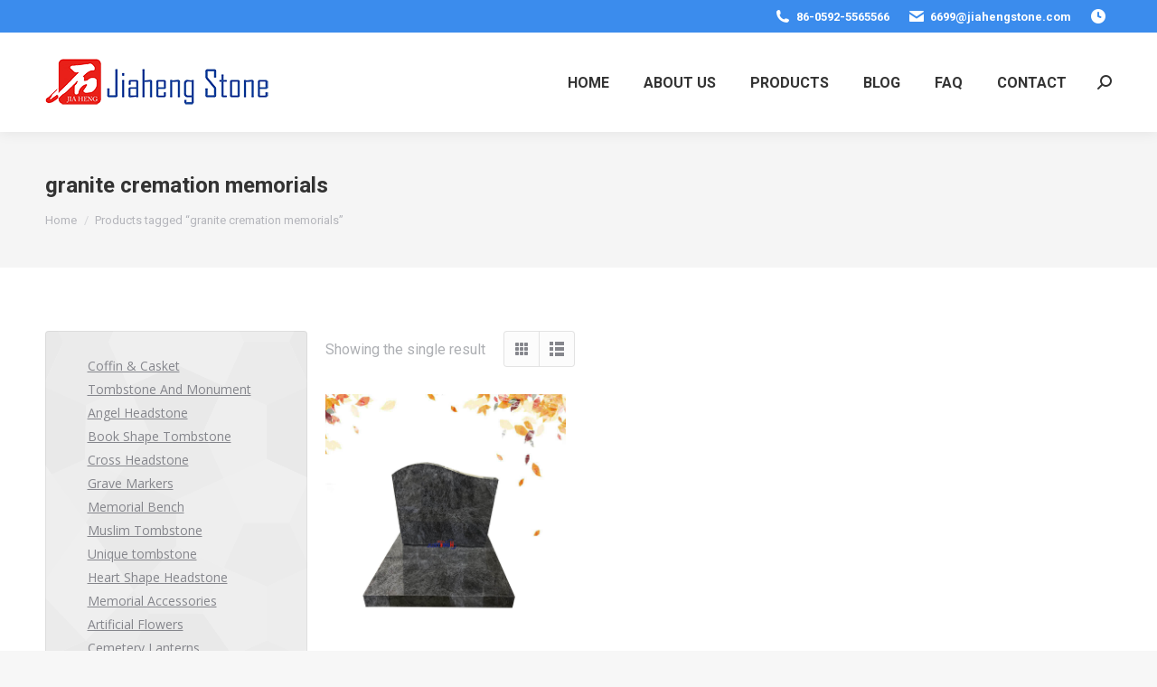

--- FILE ---
content_type: text/html; charset=UTF-8
request_url: https://www.jiahengstone.com/product-tag/granite-cremation-memorials
body_size: 23410
content:
<!DOCTYPE html>
<!--[if !(IE 6) | !(IE 7) | !(IE 8)  ]><!-->
<html dir="ltr" lang="en-US" prefix="og: https://ogp.me/ns#" class="no-js">
<!--<![endif]-->
<head>
	<meta charset="UTF-8" />
		<meta name="viewport" content="width=device-width, initial-scale=1, maximum-scale=1, user-scalable=0">
			<link rel="profile" href="https://gmpg.org/xfn/11" />
	<title>granite cremation memorials - Wholesale Quality Granite Headstone,Columbarium,Vase,Plaque Factory</title>

		<!-- All in One SEO 4.5.5 - aioseo.com -->
		<meta name="robots" content="max-image-preview:large" />
		<link rel="canonical" href="https://www.jiahengstone.com/product-tag/granite-cremation-memorials" />
		<meta name="generator" content="All in One SEO (AIOSEO) 4.5.5" />
		<script type="application/ld+json" class="aioseo-schema">
			{"@context":"https:\/\/schema.org","@graph":[{"@type":"BreadcrumbList","@id":"https:\/\/www.jiahengstone.com\/product-tag\/granite-cremation-memorials#breadcrumblist","itemListElement":[{"@type":"ListItem","@id":"https:\/\/www.jiahengstone.com\/#listItem","position":1,"name":"Home","item":"https:\/\/www.jiahengstone.com\/","nextItem":"https:\/\/www.jiahengstone.com\/product-tag\/granite-cremation-memorials#listItem"},{"@type":"ListItem","@id":"https:\/\/www.jiahengstone.com\/product-tag\/granite-cremation-memorials#listItem","position":2,"name":"granite cremation memorials","previousItem":"https:\/\/www.jiahengstone.com\/#listItem"}]},{"@type":"CollectionPage","@id":"https:\/\/www.jiahengstone.com\/product-tag\/granite-cremation-memorials#collectionpage","url":"https:\/\/www.jiahengstone.com\/product-tag\/granite-cremation-memorials","name":"granite cremation memorials - Wholesale Quality Granite Headstone,Columbarium,Vase,Plaque Factory","inLanguage":"en-US","isPartOf":{"@id":"https:\/\/www.jiahengstone.com\/#website"},"breadcrumb":{"@id":"https:\/\/www.jiahengstone.com\/product-tag\/granite-cremation-memorials#breadcrumblist"}},{"@type":"Organization","@id":"https:\/\/www.jiahengstone.com\/#organization","name":"Jiahengstone","url":"https:\/\/www.jiahengstone.com\/"},{"@type":"WebSite","@id":"https:\/\/www.jiahengstone.com\/#website","url":"https:\/\/www.jiahengstone.com\/","name":"Jiahengstone","inLanguage":"en-US","publisher":{"@id":"https:\/\/www.jiahengstone.com\/#organization"}}]}
		</script>
		<!-- All in One SEO -->

<link rel='dns-prefetch' href='//stats.wp.com' />
<link rel='dns-prefetch' href='//maps.googleapis.com' />
<link rel='dns-prefetch' href='//fonts.googleapis.com' />
<link rel="alternate" type="application/rss+xml" title="Wholesale Quality Granite Headstone,Columbarium,Vase,Plaque Factory &raquo; Feed" href="https://www.jiahengstone.com/feed" />
<link rel="alternate" type="application/rss+xml" title="Wholesale Quality Granite Headstone,Columbarium,Vase,Plaque Factory &raquo; Comments Feed" href="https://www.jiahengstone.com/comments/feed" />
<link rel="alternate" type="application/rss+xml" title="Wholesale Quality Granite Headstone,Columbarium,Vase,Plaque Factory &raquo; granite cremation memorials Tag Feed" href="https://www.jiahengstone.com/product-tag/granite-cremation-memorials/feed" />
<script type="text/javascript">
/* <![CDATA[ */
window._wpemojiSettings = {"baseUrl":"https:\/\/s.w.org\/images\/core\/emoji\/14.0.0\/72x72\/","ext":".png","svgUrl":"https:\/\/s.w.org\/images\/core\/emoji\/14.0.0\/svg\/","svgExt":".svg","source":{"concatemoji":"https:\/\/www.jiahengstone.com\/wp-includes\/js\/wp-emoji-release.min.js?ver=283eaae3402d362877934ddfb95a6ba7"}};
/*! This file is auto-generated */
!function(i,n){var o,s,e;function c(e){try{var t={supportTests:e,timestamp:(new Date).valueOf()};sessionStorage.setItem(o,JSON.stringify(t))}catch(e){}}function p(e,t,n){e.clearRect(0,0,e.canvas.width,e.canvas.height),e.fillText(t,0,0);var t=new Uint32Array(e.getImageData(0,0,e.canvas.width,e.canvas.height).data),r=(e.clearRect(0,0,e.canvas.width,e.canvas.height),e.fillText(n,0,0),new Uint32Array(e.getImageData(0,0,e.canvas.width,e.canvas.height).data));return t.every(function(e,t){return e===r[t]})}function u(e,t,n){switch(t){case"flag":return n(e,"\ud83c\udff3\ufe0f\u200d\u26a7\ufe0f","\ud83c\udff3\ufe0f\u200b\u26a7\ufe0f")?!1:!n(e,"\ud83c\uddfa\ud83c\uddf3","\ud83c\uddfa\u200b\ud83c\uddf3")&&!n(e,"\ud83c\udff4\udb40\udc67\udb40\udc62\udb40\udc65\udb40\udc6e\udb40\udc67\udb40\udc7f","\ud83c\udff4\u200b\udb40\udc67\u200b\udb40\udc62\u200b\udb40\udc65\u200b\udb40\udc6e\u200b\udb40\udc67\u200b\udb40\udc7f");case"emoji":return!n(e,"\ud83e\udef1\ud83c\udffb\u200d\ud83e\udef2\ud83c\udfff","\ud83e\udef1\ud83c\udffb\u200b\ud83e\udef2\ud83c\udfff")}return!1}function f(e,t,n){var r="undefined"!=typeof WorkerGlobalScope&&self instanceof WorkerGlobalScope?new OffscreenCanvas(300,150):i.createElement("canvas"),a=r.getContext("2d",{willReadFrequently:!0}),o=(a.textBaseline="top",a.font="600 32px Arial",{});return e.forEach(function(e){o[e]=t(a,e,n)}),o}function t(e){var t=i.createElement("script");t.src=e,t.defer=!0,i.head.appendChild(t)}"undefined"!=typeof Promise&&(o="wpEmojiSettingsSupports",s=["flag","emoji"],n.supports={everything:!0,everythingExceptFlag:!0},e=new Promise(function(e){i.addEventListener("DOMContentLoaded",e,{once:!0})}),new Promise(function(t){var n=function(){try{var e=JSON.parse(sessionStorage.getItem(o));if("object"==typeof e&&"number"==typeof e.timestamp&&(new Date).valueOf()<e.timestamp+604800&&"object"==typeof e.supportTests)return e.supportTests}catch(e){}return null}();if(!n){if("undefined"!=typeof Worker&&"undefined"!=typeof OffscreenCanvas&&"undefined"!=typeof URL&&URL.createObjectURL&&"undefined"!=typeof Blob)try{var e="postMessage("+f.toString()+"("+[JSON.stringify(s),u.toString(),p.toString()].join(",")+"));",r=new Blob([e],{type:"text/javascript"}),a=new Worker(URL.createObjectURL(r),{name:"wpTestEmojiSupports"});return void(a.onmessage=function(e){c(n=e.data),a.terminate(),t(n)})}catch(e){}c(n=f(s,u,p))}t(n)}).then(function(e){for(var t in e)n.supports[t]=e[t],n.supports.everything=n.supports.everything&&n.supports[t],"flag"!==t&&(n.supports.everythingExceptFlag=n.supports.everythingExceptFlag&&n.supports[t]);n.supports.everythingExceptFlag=n.supports.everythingExceptFlag&&!n.supports.flag,n.DOMReady=!1,n.readyCallback=function(){n.DOMReady=!0}}).then(function(){return e}).then(function(){var e;n.supports.everything||(n.readyCallback(),(e=n.source||{}).concatemoji?t(e.concatemoji):e.wpemoji&&e.twemoji&&(t(e.twemoji),t(e.wpemoji)))}))}((window,document),window._wpemojiSettings);
/* ]]> */
</script>
<style id='wp-emoji-styles-inline-css' type='text/css'>

	img.wp-smiley, img.emoji {
		display: inline !important;
		border: none !important;
		box-shadow: none !important;
		height: 1em !important;
		width: 1em !important;
		margin: 0 0.07em !important;
		vertical-align: -0.1em !important;
		background: none !important;
		padding: 0 !important;
	}
</style>
<link rel='stylesheet' id='wp-block-library-css' href='https://www.jiahengstone.com/wp-includes/css/dist/block-library/style.min.css?ver=283eaae3402d362877934ddfb95a6ba7' type='text/css' media='all' />
<style id='wp-block-library-theme-inline-css' type='text/css'>
.wp-block-audio figcaption{color:#555;font-size:13px;text-align:center}.is-dark-theme .wp-block-audio figcaption{color:hsla(0,0%,100%,.65)}.wp-block-audio{margin:0 0 1em}.wp-block-code{border:1px solid #ccc;border-radius:4px;font-family:Menlo,Consolas,monaco,monospace;padding:.8em 1em}.wp-block-embed figcaption{color:#555;font-size:13px;text-align:center}.is-dark-theme .wp-block-embed figcaption{color:hsla(0,0%,100%,.65)}.wp-block-embed{margin:0 0 1em}.blocks-gallery-caption{color:#555;font-size:13px;text-align:center}.is-dark-theme .blocks-gallery-caption{color:hsla(0,0%,100%,.65)}.wp-block-image figcaption{color:#555;font-size:13px;text-align:center}.is-dark-theme .wp-block-image figcaption{color:hsla(0,0%,100%,.65)}.wp-block-image{margin:0 0 1em}.wp-block-pullquote{border-bottom:4px solid;border-top:4px solid;color:currentColor;margin-bottom:1.75em}.wp-block-pullquote cite,.wp-block-pullquote footer,.wp-block-pullquote__citation{color:currentColor;font-size:.8125em;font-style:normal;text-transform:uppercase}.wp-block-quote{border-left:.25em solid;margin:0 0 1.75em;padding-left:1em}.wp-block-quote cite,.wp-block-quote footer{color:currentColor;font-size:.8125em;font-style:normal;position:relative}.wp-block-quote.has-text-align-right{border-left:none;border-right:.25em solid;padding-left:0;padding-right:1em}.wp-block-quote.has-text-align-center{border:none;padding-left:0}.wp-block-quote.is-large,.wp-block-quote.is-style-large,.wp-block-quote.is-style-plain{border:none}.wp-block-search .wp-block-search__label{font-weight:700}.wp-block-search__button{border:1px solid #ccc;padding:.375em .625em}:where(.wp-block-group.has-background){padding:1.25em 2.375em}.wp-block-separator.has-css-opacity{opacity:.4}.wp-block-separator{border:none;border-bottom:2px solid;margin-left:auto;margin-right:auto}.wp-block-separator.has-alpha-channel-opacity{opacity:1}.wp-block-separator:not(.is-style-wide):not(.is-style-dots){width:100px}.wp-block-separator.has-background:not(.is-style-dots){border-bottom:none;height:1px}.wp-block-separator.has-background:not(.is-style-wide):not(.is-style-dots){height:2px}.wp-block-table{margin:0 0 1em}.wp-block-table td,.wp-block-table th{word-break:normal}.wp-block-table figcaption{color:#555;font-size:13px;text-align:center}.is-dark-theme .wp-block-table figcaption{color:hsla(0,0%,100%,.65)}.wp-block-video figcaption{color:#555;font-size:13px;text-align:center}.is-dark-theme .wp-block-video figcaption{color:hsla(0,0%,100%,.65)}.wp-block-video{margin:0 0 1em}.wp-block-template-part.has-background{margin-bottom:0;margin-top:0;padding:1.25em 2.375em}
</style>
<style id='classic-theme-styles-inline-css' type='text/css'>
/*! This file is auto-generated */
.wp-block-button__link{color:#fff;background-color:#32373c;border-radius:9999px;box-shadow:none;text-decoration:none;padding:calc(.667em + 2px) calc(1.333em + 2px);font-size:1.125em}.wp-block-file__button{background:#32373c;color:#fff;text-decoration:none}
</style>
<style id='global-styles-inline-css' type='text/css'>
body{--wp--preset--color--black: #000000;--wp--preset--color--cyan-bluish-gray: #abb8c3;--wp--preset--color--white: #FFF;--wp--preset--color--pale-pink: #f78da7;--wp--preset--color--vivid-red: #cf2e2e;--wp--preset--color--luminous-vivid-orange: #ff6900;--wp--preset--color--luminous-vivid-amber: #fcb900;--wp--preset--color--light-green-cyan: #7bdcb5;--wp--preset--color--vivid-green-cyan: #00d084;--wp--preset--color--pale-cyan-blue: #8ed1fc;--wp--preset--color--vivid-cyan-blue: #0693e3;--wp--preset--color--vivid-purple: #9b51e0;--wp--preset--color--accent: #3b8ced;--wp--preset--color--dark-gray: #111;--wp--preset--color--light-gray: #767676;--wp--preset--gradient--vivid-cyan-blue-to-vivid-purple: linear-gradient(135deg,rgba(6,147,227,1) 0%,rgb(155,81,224) 100%);--wp--preset--gradient--light-green-cyan-to-vivid-green-cyan: linear-gradient(135deg,rgb(122,220,180) 0%,rgb(0,208,130) 100%);--wp--preset--gradient--luminous-vivid-amber-to-luminous-vivid-orange: linear-gradient(135deg,rgba(252,185,0,1) 0%,rgba(255,105,0,1) 100%);--wp--preset--gradient--luminous-vivid-orange-to-vivid-red: linear-gradient(135deg,rgba(255,105,0,1) 0%,rgb(207,46,46) 100%);--wp--preset--gradient--very-light-gray-to-cyan-bluish-gray: linear-gradient(135deg,rgb(238,238,238) 0%,rgb(169,184,195) 100%);--wp--preset--gradient--cool-to-warm-spectrum: linear-gradient(135deg,rgb(74,234,220) 0%,rgb(151,120,209) 20%,rgb(207,42,186) 40%,rgb(238,44,130) 60%,rgb(251,105,98) 80%,rgb(254,248,76) 100%);--wp--preset--gradient--blush-light-purple: linear-gradient(135deg,rgb(255,206,236) 0%,rgb(152,150,240) 100%);--wp--preset--gradient--blush-bordeaux: linear-gradient(135deg,rgb(254,205,165) 0%,rgb(254,45,45) 50%,rgb(107,0,62) 100%);--wp--preset--gradient--luminous-dusk: linear-gradient(135deg,rgb(255,203,112) 0%,rgb(199,81,192) 50%,rgb(65,88,208) 100%);--wp--preset--gradient--pale-ocean: linear-gradient(135deg,rgb(255,245,203) 0%,rgb(182,227,212) 50%,rgb(51,167,181) 100%);--wp--preset--gradient--electric-grass: linear-gradient(135deg,rgb(202,248,128) 0%,rgb(113,206,126) 100%);--wp--preset--gradient--midnight: linear-gradient(135deg,rgb(2,3,129) 0%,rgb(40,116,252) 100%);--wp--preset--font-size--small: 13px;--wp--preset--font-size--medium: 20px;--wp--preset--font-size--large: 36px;--wp--preset--font-size--x-large: 42px;--wp--preset--spacing--20: 0.44rem;--wp--preset--spacing--30: 0.67rem;--wp--preset--spacing--40: 1rem;--wp--preset--spacing--50: 1.5rem;--wp--preset--spacing--60: 2.25rem;--wp--preset--spacing--70: 3.38rem;--wp--preset--spacing--80: 5.06rem;--wp--preset--shadow--natural: 6px 6px 9px rgba(0, 0, 0, 0.2);--wp--preset--shadow--deep: 12px 12px 50px rgba(0, 0, 0, 0.4);--wp--preset--shadow--sharp: 6px 6px 0px rgba(0, 0, 0, 0.2);--wp--preset--shadow--outlined: 6px 6px 0px -3px rgba(255, 255, 255, 1), 6px 6px rgba(0, 0, 0, 1);--wp--preset--shadow--crisp: 6px 6px 0px rgba(0, 0, 0, 1);}:where(.is-layout-flex){gap: 0.5em;}:where(.is-layout-grid){gap: 0.5em;}body .is-layout-flow > .alignleft{float: left;margin-inline-start: 0;margin-inline-end: 2em;}body .is-layout-flow > .alignright{float: right;margin-inline-start: 2em;margin-inline-end: 0;}body .is-layout-flow > .aligncenter{margin-left: auto !important;margin-right: auto !important;}body .is-layout-constrained > .alignleft{float: left;margin-inline-start: 0;margin-inline-end: 2em;}body .is-layout-constrained > .alignright{float: right;margin-inline-start: 2em;margin-inline-end: 0;}body .is-layout-constrained > .aligncenter{margin-left: auto !important;margin-right: auto !important;}body .is-layout-constrained > :where(:not(.alignleft):not(.alignright):not(.alignfull)){max-width: var(--wp--style--global--content-size);margin-left: auto !important;margin-right: auto !important;}body .is-layout-constrained > .alignwide{max-width: var(--wp--style--global--wide-size);}body .is-layout-flex{display: flex;}body .is-layout-flex{flex-wrap: wrap;align-items: center;}body .is-layout-flex > *{margin: 0;}body .is-layout-grid{display: grid;}body .is-layout-grid > *{margin: 0;}:where(.wp-block-columns.is-layout-flex){gap: 2em;}:where(.wp-block-columns.is-layout-grid){gap: 2em;}:where(.wp-block-post-template.is-layout-flex){gap: 1.25em;}:where(.wp-block-post-template.is-layout-grid){gap: 1.25em;}.has-black-color{color: var(--wp--preset--color--black) !important;}.has-cyan-bluish-gray-color{color: var(--wp--preset--color--cyan-bluish-gray) !important;}.has-white-color{color: var(--wp--preset--color--white) !important;}.has-pale-pink-color{color: var(--wp--preset--color--pale-pink) !important;}.has-vivid-red-color{color: var(--wp--preset--color--vivid-red) !important;}.has-luminous-vivid-orange-color{color: var(--wp--preset--color--luminous-vivid-orange) !important;}.has-luminous-vivid-amber-color{color: var(--wp--preset--color--luminous-vivid-amber) !important;}.has-light-green-cyan-color{color: var(--wp--preset--color--light-green-cyan) !important;}.has-vivid-green-cyan-color{color: var(--wp--preset--color--vivid-green-cyan) !important;}.has-pale-cyan-blue-color{color: var(--wp--preset--color--pale-cyan-blue) !important;}.has-vivid-cyan-blue-color{color: var(--wp--preset--color--vivid-cyan-blue) !important;}.has-vivid-purple-color{color: var(--wp--preset--color--vivid-purple) !important;}.has-black-background-color{background-color: var(--wp--preset--color--black) !important;}.has-cyan-bluish-gray-background-color{background-color: var(--wp--preset--color--cyan-bluish-gray) !important;}.has-white-background-color{background-color: var(--wp--preset--color--white) !important;}.has-pale-pink-background-color{background-color: var(--wp--preset--color--pale-pink) !important;}.has-vivid-red-background-color{background-color: var(--wp--preset--color--vivid-red) !important;}.has-luminous-vivid-orange-background-color{background-color: var(--wp--preset--color--luminous-vivid-orange) !important;}.has-luminous-vivid-amber-background-color{background-color: var(--wp--preset--color--luminous-vivid-amber) !important;}.has-light-green-cyan-background-color{background-color: var(--wp--preset--color--light-green-cyan) !important;}.has-vivid-green-cyan-background-color{background-color: var(--wp--preset--color--vivid-green-cyan) !important;}.has-pale-cyan-blue-background-color{background-color: var(--wp--preset--color--pale-cyan-blue) !important;}.has-vivid-cyan-blue-background-color{background-color: var(--wp--preset--color--vivid-cyan-blue) !important;}.has-vivid-purple-background-color{background-color: var(--wp--preset--color--vivid-purple) !important;}.has-black-border-color{border-color: var(--wp--preset--color--black) !important;}.has-cyan-bluish-gray-border-color{border-color: var(--wp--preset--color--cyan-bluish-gray) !important;}.has-white-border-color{border-color: var(--wp--preset--color--white) !important;}.has-pale-pink-border-color{border-color: var(--wp--preset--color--pale-pink) !important;}.has-vivid-red-border-color{border-color: var(--wp--preset--color--vivid-red) !important;}.has-luminous-vivid-orange-border-color{border-color: var(--wp--preset--color--luminous-vivid-orange) !important;}.has-luminous-vivid-amber-border-color{border-color: var(--wp--preset--color--luminous-vivid-amber) !important;}.has-light-green-cyan-border-color{border-color: var(--wp--preset--color--light-green-cyan) !important;}.has-vivid-green-cyan-border-color{border-color: var(--wp--preset--color--vivid-green-cyan) !important;}.has-pale-cyan-blue-border-color{border-color: var(--wp--preset--color--pale-cyan-blue) !important;}.has-vivid-cyan-blue-border-color{border-color: var(--wp--preset--color--vivid-cyan-blue) !important;}.has-vivid-purple-border-color{border-color: var(--wp--preset--color--vivid-purple) !important;}.has-vivid-cyan-blue-to-vivid-purple-gradient-background{background: var(--wp--preset--gradient--vivid-cyan-blue-to-vivid-purple) !important;}.has-light-green-cyan-to-vivid-green-cyan-gradient-background{background: var(--wp--preset--gradient--light-green-cyan-to-vivid-green-cyan) !important;}.has-luminous-vivid-amber-to-luminous-vivid-orange-gradient-background{background: var(--wp--preset--gradient--luminous-vivid-amber-to-luminous-vivid-orange) !important;}.has-luminous-vivid-orange-to-vivid-red-gradient-background{background: var(--wp--preset--gradient--luminous-vivid-orange-to-vivid-red) !important;}.has-very-light-gray-to-cyan-bluish-gray-gradient-background{background: var(--wp--preset--gradient--very-light-gray-to-cyan-bluish-gray) !important;}.has-cool-to-warm-spectrum-gradient-background{background: var(--wp--preset--gradient--cool-to-warm-spectrum) !important;}.has-blush-light-purple-gradient-background{background: var(--wp--preset--gradient--blush-light-purple) !important;}.has-blush-bordeaux-gradient-background{background: var(--wp--preset--gradient--blush-bordeaux) !important;}.has-luminous-dusk-gradient-background{background: var(--wp--preset--gradient--luminous-dusk) !important;}.has-pale-ocean-gradient-background{background: var(--wp--preset--gradient--pale-ocean) !important;}.has-electric-grass-gradient-background{background: var(--wp--preset--gradient--electric-grass) !important;}.has-midnight-gradient-background{background: var(--wp--preset--gradient--midnight) !important;}.has-small-font-size{font-size: var(--wp--preset--font-size--small) !important;}.has-medium-font-size{font-size: var(--wp--preset--font-size--medium) !important;}.has-large-font-size{font-size: var(--wp--preset--font-size--large) !important;}.has-x-large-font-size{font-size: var(--wp--preset--font-size--x-large) !important;}
.wp-block-navigation a:where(:not(.wp-element-button)){color: inherit;}
:where(.wp-block-post-template.is-layout-flex){gap: 1.25em;}:where(.wp-block-post-template.is-layout-grid){gap: 1.25em;}
:where(.wp-block-columns.is-layout-flex){gap: 2em;}:where(.wp-block-columns.is-layout-grid){gap: 2em;}
.wp-block-pullquote{font-size: 1.5em;line-height: 1.6;}
</style>
<link rel='stylesheet' id='contact-form-7-css' href='https://www.jiahengstone.com/wp-content/plugins/contact-form-7/includes/css/styles.css?ver=5.8.6' type='text/css' media='all' />
<style id='woocommerce-inline-inline-css' type='text/css'>
.woocommerce form .form-row .required { visibility: visible; }
</style>
<link rel='stylesheet' id='the7-font-css' href='https://www.jiahengstone.com/wp-content/themes/dt-the7/fonts/icomoon-the7-font/icomoon-the7-font.min.css?ver=11.10.1.1' type='text/css' media='all' />
<link rel='stylesheet' id='the7-awesome-fonts-css' href='https://www.jiahengstone.com/wp-content/themes/dt-the7/fonts/FontAwesome/css/all.min.css?ver=11.10.1.1' type='text/css' media='all' />
<link rel='stylesheet' id='dt-web-fonts-css' href='https://fonts.googleapis.com/css?family=Roboto:400,600,700%7CRoboto+Condensed:400,600,700%7CMontserrat:400,600,700%7COpen+Sans:400,600,700' type='text/css' media='all' />
<link rel='stylesheet' id='dt-main-css' href='https://www.jiahengstone.com/wp-content/themes/dt-the7/css/main.min.css?ver=11.10.1.1' type='text/css' media='all' />
<style id='dt-main-inline-css' type='text/css'>
body #load {
  display: block;
  height: 100%;
  overflow: hidden;
  position: fixed;
  width: 100%;
  z-index: 9901;
  opacity: 1;
  visibility: visible;
  transition: all .35s ease-out;
}
.load-wrap {
  width: 100%;
  height: 100%;
  background-position: center center;
  background-repeat: no-repeat;
  text-align: center;
  display: -ms-flexbox;
  display: -ms-flex;
  display: flex;
  -ms-align-items: center;
  -ms-flex-align: center;
  align-items: center;
  -ms-flex-flow: column wrap;
  flex-flow: column wrap;
  -ms-flex-pack: center;
  -ms-justify-content: center;
  justify-content: center;
}
.load-wrap > svg {
  position: absolute;
  top: 50%;
  left: 50%;
  transform: translate(-50%,-50%);
}
#load {
  background: var(--the7-elementor-beautiful-loading-bg,#ffffff);
  --the7-beautiful-spinner-color2: var(--the7-beautiful-spinner-color,rgba(59,140,237,0.5));
}

</style>
<link rel='stylesheet' id='the7-custom-scrollbar-css' href='https://www.jiahengstone.com/wp-content/themes/dt-the7/lib/custom-scrollbar/custom-scrollbar.min.css?ver=11.10.1.1' type='text/css' media='all' />
<link rel='stylesheet' id='the7-wpbakery-css' href='https://www.jiahengstone.com/wp-content/themes/dt-the7/css/wpbakery.min.css?ver=11.10.1.1' type='text/css' media='all' />
<link rel='stylesheet' id='the7-core-css' href='https://www.jiahengstone.com/wp-content/plugins/dt-the7-core/assets/css/post-type.min.css?ver=2.7.8' type='text/css' media='all' />
<link rel='stylesheet' id='the7-css-vars-css' href='https://www.jiahengstone.com/wp-content/uploads/the7-css/css-vars.css?ver=3cdbf9b14d0d' type='text/css' media='all' />
<link rel='stylesheet' id='dt-custom-css' href='https://www.jiahengstone.com/wp-content/uploads/the7-css/custom.css?ver=3cdbf9b14d0d' type='text/css' media='all' />
<link rel='stylesheet' id='wc-dt-custom-css' href='https://www.jiahengstone.com/wp-content/uploads/the7-css/compatibility/wc-dt-custom.css?ver=3cdbf9b14d0d' type='text/css' media='all' />
<link rel='stylesheet' id='dt-media-css' href='https://www.jiahengstone.com/wp-content/uploads/the7-css/media.css?ver=3cdbf9b14d0d' type='text/css' media='all' />
<link rel='stylesheet' id='the7-mega-menu-css' href='https://www.jiahengstone.com/wp-content/uploads/the7-css/mega-menu.css?ver=3cdbf9b14d0d' type='text/css' media='all' />
<link rel='stylesheet' id='the7-elements-albums-portfolio-css' href='https://www.jiahengstone.com/wp-content/uploads/the7-css/the7-elements-albums-portfolio.css?ver=3cdbf9b14d0d' type='text/css' media='all' />
<link rel='stylesheet' id='the7-elements-css' href='https://www.jiahengstone.com/wp-content/uploads/the7-css/post-type-dynamic.css?ver=3cdbf9b14d0d' type='text/css' media='all' />
<link rel='stylesheet' id='style-css' href='https://www.jiahengstone.com/wp-content/themes/dt-the7/style.css?ver=11.10.1.1' type='text/css' media='all' />
<link rel='stylesheet' id='the7-elementor-global-css' href='https://www.jiahengstone.com/wp-content/themes/dt-the7/css/compatibility/elementor/elementor-global.min.css?ver=11.10.1.1' type='text/css' media='all' />
<link rel='stylesheet' id='ultimate-vc-addons-style-min-css' href='https://www.jiahengstone.com/wp-content/plugins/Ultimate_VC_Addons/assets/min-css/ultimate.min.css?ver=3.19.19' type='text/css' media='all' />
<link rel='stylesheet' id='ultimate-vc-addons-icons-css' href='https://www.jiahengstone.com/wp-content/plugins/Ultimate_VC_Addons/assets/css/icons.css?ver=3.19.19' type='text/css' media='all' />
<link rel='stylesheet' id='ultimate-vc-addons-vidcons-css' href='https://www.jiahengstone.com/wp-content/plugins/Ultimate_VC_Addons/assets/fonts/vidcons.css?ver=3.19.19' type='text/css' media='all' />
<link rel='stylesheet' id='ultimate-vc-addons-selected-google-fonts-style-css' href='https://fonts.googleapis.com/css?family=Montserrat:normal,700' type='text/css' media='all' />
<link rel='stylesheet' id='elementor-frontend-css' href='https://www.jiahengstone.com/wp-content/plugins/elementor/assets/css/frontend.min.css?ver=3.19.0' type='text/css' media='all' />
<link rel='stylesheet' id='eael-general-css' href='https://www.jiahengstone.com/wp-content/plugins/essential-addons-for-elementor-lite/assets/front-end/css/view/general.min.css?ver=6.1.15' type='text/css' media='all' />
<script type="text/javascript" src="https://www.jiahengstone.com/wp-includes/js/jquery/jquery.min.js?ver=3.7.1" id="jquery-core-js"></script>
<script type="text/javascript" src="https://www.jiahengstone.com/wp-includes/js/jquery/jquery-migrate.min.js?ver=3.4.1" id="jquery-migrate-js"></script>
<script type="text/javascript" src="https://www.jiahengstone.com/wp-includes/js/dist/vendor/wp-polyfill-inert.min.js?ver=3.1.2" id="wp-polyfill-inert-js"></script>
<script type="text/javascript" src="https://www.jiahengstone.com/wp-includes/js/dist/vendor/regenerator-runtime.min.js?ver=0.14.0" id="regenerator-runtime-js"></script>
<script type="text/javascript" src="https://www.jiahengstone.com/wp-includes/js/dist/vendor/wp-polyfill.min.js?ver=3.15.0" id="wp-polyfill-js"></script>
<script type="text/javascript" src="https://www.jiahengstone.com/wp-includes/js/dist/hooks.min.js?ver=c6aec9a8d4e5a5d543a1" id="wp-hooks-js"></script>
<script type="text/javascript" src="https://stats.wp.com/w.js?ver=202603" id="woo-tracks-js"></script>
<script type="text/javascript" src="https://www.jiahengstone.com/wp-content/plugins/woocommerce/assets/js/jquery-blockui/jquery.blockUI.min.js?ver=2.7.0-wc.8.5.2" id="jquery-blockui-js" data-wp-strategy="defer"></script>
<script type="text/javascript" id="wc-add-to-cart-js-extra">
/* <![CDATA[ */
var wc_add_to_cart_params = {"ajax_url":"\/wp-admin\/admin-ajax.php","wc_ajax_url":"\/?wc-ajax=%%endpoint%%","i18n_view_cart":"View cart","cart_url":"https:\/\/www.jiahengstone.com\/cart","is_cart":"","cart_redirect_after_add":"no"};
/* ]]> */
</script>
<script type="text/javascript" src="https://www.jiahengstone.com/wp-content/plugins/woocommerce/assets/js/frontend/add-to-cart.min.js?ver=8.5.2" id="wc-add-to-cart-js" data-wp-strategy="defer"></script>
<script type="text/javascript" src="https://www.jiahengstone.com/wp-content/plugins/woocommerce/assets/js/js-cookie/js.cookie.min.js?ver=2.1.4-wc.8.5.2" id="js-cookie-js" defer="defer" data-wp-strategy="defer"></script>
<script type="text/javascript" id="woocommerce-js-extra">
/* <![CDATA[ */
var woocommerce_params = {"ajax_url":"\/wp-admin\/admin-ajax.php","wc_ajax_url":"\/?wc-ajax=%%endpoint%%"};
/* ]]> */
</script>
<script type="text/javascript" src="https://www.jiahengstone.com/wp-content/plugins/woocommerce/assets/js/frontend/woocommerce.min.js?ver=8.5.2" id="woocommerce-js" defer="defer" data-wp-strategy="defer"></script>
<script type="text/javascript" src="https://www.jiahengstone.com/wp-content/plugins/js_composer/assets/js/vendors/woocommerce-add-to-cart.js?ver=7.4" id="vc_woocommerce-add-to-cart-js-js"></script>
<script type="text/javascript" id="dt-above-fold-js-extra">
/* <![CDATA[ */
var dtLocal = {"themeUrl":"https:\/\/www.jiahengstone.com\/wp-content\/themes\/dt-the7","passText":"To view this protected post, enter the password below:","moreButtonText":{"loading":"Loading...","loadMore":"Load more"},"postID":"2775","ajaxurl":"https:\/\/www.jiahengstone.com\/wp-admin\/admin-ajax.php","REST":{"baseUrl":"https:\/\/www.jiahengstone.com\/wp-json\/the7\/v1","endpoints":{"sendMail":"\/send-mail"}},"contactMessages":{"required":"One or more fields have an error. Please check and try again.","terms":"Please accept the privacy policy.","fillTheCaptchaError":"Please, fill the captcha."},"captchaSiteKey":"","ajaxNonce":"873993f6ea","pageData":{"type":"archive","template":null,"layout":"masonry"},"themeSettings":{"smoothScroll":"off","lazyLoading":false,"desktopHeader":{"height":110},"ToggleCaptionEnabled":"disabled","ToggleCaption":"Navigation","floatingHeader":{"showAfter":150,"showMenu":true,"height":60,"logo":{"showLogo":true,"html":"<img class=\" preload-me\" src=\"https:\/\/www.jiahengstone.com\/wp-content\/uploads\/2023\/11\/JIAHENGSTONE-LOGO.png\" srcset=\"https:\/\/www.jiahengstone.com\/wp-content\/uploads\/2023\/11\/JIAHENGSTONE-LOGO.png 250w, https:\/\/www.jiahengstone.com\/wp-content\/uploads\/2023\/11\/JIAHENGSTONE-LOGO.png 250w\" width=\"250\" height=\"52\"   sizes=\"250px\" alt=\"Wholesale Quality Granite Headstone,Columbarium,Vase,Plaque Factory\" \/>","url":"https:\/\/www.jiahengstone.com\/"}},"topLine":{"floatingTopLine":{"logo":{"showLogo":false,"html":""}}},"mobileHeader":{"firstSwitchPoint":1100,"secondSwitchPoint":778,"firstSwitchPointHeight":60,"secondSwitchPointHeight":60,"mobileToggleCaptionEnabled":"disabled","mobileToggleCaption":"Menu"},"stickyMobileHeaderFirstSwitch":{"logo":{"html":"<img class=\" preload-me\" src=\"https:\/\/www.jiahengstone.com\/wp-content\/uploads\/2023\/11\/JIAHENGSTONE-LOGO.png\" srcset=\"https:\/\/www.jiahengstone.com\/wp-content\/uploads\/2023\/11\/JIAHENGSTONE-LOGO.png 250w, https:\/\/www.jiahengstone.com\/wp-content\/uploads\/2023\/11\/JIAHENGSTONE-LOGO.png 250w\" width=\"250\" height=\"52\"   sizes=\"250px\" alt=\"Wholesale Quality Granite Headstone,Columbarium,Vase,Plaque Factory\" \/>"}},"stickyMobileHeaderSecondSwitch":{"logo":{"html":"<img class=\" preload-me\" src=\"https:\/\/www.jiahengstone.com\/wp-content\/uploads\/2023\/11\/JIAHENGSTONE-LOGO.png\" srcset=\"https:\/\/www.jiahengstone.com\/wp-content\/uploads\/2023\/11\/JIAHENGSTONE-LOGO.png 250w, https:\/\/www.jiahengstone.com\/wp-content\/uploads\/2023\/11\/JIAHENGSTONE-LOGO.png 250w\" width=\"250\" height=\"52\"   sizes=\"250px\" alt=\"Wholesale Quality Granite Headstone,Columbarium,Vase,Plaque Factory\" \/>"}},"sidebar":{"switchPoint":992},"boxedWidth":"1340px"},"VCMobileScreenWidth":"778","wcCartFragmentHash":"a9a193a36c3c6ae295a3bcca2c1b5d33","elementor":{"settings":{"container_width":1140}}};
var dtShare = {"shareButtonText":{"facebook":"Share on Facebook","twitter":"Tweet","pinterest":"Pin it","linkedin":"Share on Linkedin","whatsapp":"Share on Whatsapp"},"overlayOpacity":"85"};
/* ]]> */
</script>
<script type="text/javascript" src="https://www.jiahengstone.com/wp-content/themes/dt-the7/js/above-the-fold.min.js?ver=11.10.1.1" id="dt-above-fold-js"></script>
<script type="text/javascript" src="https://www.jiahengstone.com/wp-content/themes/dt-the7/js/compatibility/woocommerce/woocommerce.min.js?ver=11.10.1.1" id="dt-woocommerce-js"></script>
<script type="text/javascript" src="https://www.jiahengstone.com/wp-content/plugins/Ultimate_VC_Addons/assets/min-js/modernizr-custom.min.js?ver=3.19.19" id="ultimate-vc-addons-modernizr-js"></script>
<script type="text/javascript" src="https://www.jiahengstone.com/wp-content/plugins/Ultimate_VC_Addons/assets/min-js/jquery-ui.min.js?ver=3.19.19" id="jquery_ui-js"></script>
<script type="text/javascript" src="https://maps.googleapis.com/maps/api/js" id="ultimate-vc-addons-googleapis-js"></script>
<script type="text/javascript" src="https://www.jiahengstone.com/wp-includes/js/jquery/ui/core.min.js?ver=1.13.2" id="jquery-ui-core-js"></script>
<script type="text/javascript" src="https://www.jiahengstone.com/wp-includes/js/jquery/ui/mouse.min.js?ver=1.13.2" id="jquery-ui-mouse-js"></script>
<script type="text/javascript" src="https://www.jiahengstone.com/wp-includes/js/jquery/ui/slider.min.js?ver=1.13.2" id="jquery-ui-slider-js"></script>
<script type="text/javascript" src="https://www.jiahengstone.com/wp-content/plugins/Ultimate_VC_Addons/assets/min-js/jquery-ui-labeledslider.min.js?ver=3.19.19" id="ultimate-vc-addons_range_tick-js"></script>
<script type="text/javascript" src="https://www.jiahengstone.com/wp-content/plugins/Ultimate_VC_Addons/assets/min-js/ultimate.min.js?ver=3.19.19" id="ultimate-vc-addons-script-js"></script>
<script type="text/javascript" src="https://www.jiahengstone.com/wp-content/plugins/Ultimate_VC_Addons/assets/min-js/modal-all.min.js?ver=3.19.19" id="ultimate-vc-addons-modal-all-js"></script>
<script type="text/javascript" src="https://www.jiahengstone.com/wp-content/plugins/Ultimate_VC_Addons/assets/min-js/jparallax.min.js?ver=3.19.19" id="ultimate-vc-addons-jquery.shake-js"></script>
<script type="text/javascript" src="https://www.jiahengstone.com/wp-content/plugins/Ultimate_VC_Addons/assets/min-js/vhparallax.min.js?ver=3.19.19" id="ultimate-vc-addons-jquery.vhparallax-js"></script>
<script type="text/javascript" src="https://www.jiahengstone.com/wp-content/plugins/Ultimate_VC_Addons/assets/min-js/ultimate_bg.min.js?ver=3.19.19" id="ultimate-vc-addons-row-bg-js"></script>
<script type="text/javascript" src="https://www.jiahengstone.com/wp-content/plugins/Ultimate_VC_Addons/assets/min-js/mb-YTPlayer.min.js?ver=3.19.19" id="ultimate-vc-addons-jquery.ytplayer-js"></script>
<script></script><link rel="https://api.w.org/" href="https://www.jiahengstone.com/wp-json/" /><link rel="alternate" type="application/json" href="https://www.jiahengstone.com/wp-json/wp/v2/product_tag/142" /><link rel="EditURI" type="application/rsd+xml" title="RSD" href="https://www.jiahengstone.com/xmlrpc.php?rsd" />

	<noscript><style>.woocommerce-product-gallery{ opacity: 1 !important; }</style></noscript>
	<meta name="generator" content="Elementor 3.19.0; features: e_optimized_assets_loading, e_font_icon_svg, block_editor_assets_optimize, e_image_loading_optimization; settings: css_print_method-external, google_font-enabled, font_display-swap">
<meta name="generator" content="Powered by WPBakery Page Builder - drag and drop page builder for WordPress."/>
<meta name="generator" content="Powered by Slider Revolution 6.6.20 - responsive, Mobile-Friendly Slider Plugin for WordPress with comfortable drag and drop interface." />
<script type="text/javascript" id="the7-loader-script">
document.addEventListener("DOMContentLoaded", function(event) {
	var load = document.getElementById("load");
	if(!load.classList.contains('loader-removed')){
		var removeLoading = setTimeout(function() {
			load.className += " loader-removed";
		}, 300);
	}
});
</script>
		<link rel="icon" href="https://www.jiahengstone.com/wp-content/uploads/2023/11/Jiahengstone-.png" type="image/png" sizes="32x32"/><script>function setREVStartSize(e){
			//window.requestAnimationFrame(function() {
				window.RSIW = window.RSIW===undefined ? window.innerWidth : window.RSIW;
				window.RSIH = window.RSIH===undefined ? window.innerHeight : window.RSIH;
				try {
					var pw = document.getElementById(e.c).parentNode.offsetWidth,
						newh;
					pw = pw===0 || isNaN(pw) || (e.l=="fullwidth" || e.layout=="fullwidth") ? window.RSIW : pw;
					e.tabw = e.tabw===undefined ? 0 : parseInt(e.tabw);
					e.thumbw = e.thumbw===undefined ? 0 : parseInt(e.thumbw);
					e.tabh = e.tabh===undefined ? 0 : parseInt(e.tabh);
					e.thumbh = e.thumbh===undefined ? 0 : parseInt(e.thumbh);
					e.tabhide = e.tabhide===undefined ? 0 : parseInt(e.tabhide);
					e.thumbhide = e.thumbhide===undefined ? 0 : parseInt(e.thumbhide);
					e.mh = e.mh===undefined || e.mh=="" || e.mh==="auto" ? 0 : parseInt(e.mh,0);
					if(e.layout==="fullscreen" || e.l==="fullscreen")
						newh = Math.max(e.mh,window.RSIH);
					else{
						e.gw = Array.isArray(e.gw) ? e.gw : [e.gw];
						for (var i in e.rl) if (e.gw[i]===undefined || e.gw[i]===0) e.gw[i] = e.gw[i-1];
						e.gh = e.el===undefined || e.el==="" || (Array.isArray(e.el) && e.el.length==0)? e.gh : e.el;
						e.gh = Array.isArray(e.gh) ? e.gh : [e.gh];
						for (var i in e.rl) if (e.gh[i]===undefined || e.gh[i]===0) e.gh[i] = e.gh[i-1];
											
						var nl = new Array(e.rl.length),
							ix = 0,
							sl;
						e.tabw = e.tabhide>=pw ? 0 : e.tabw;
						e.thumbw = e.thumbhide>=pw ? 0 : e.thumbw;
						e.tabh = e.tabhide>=pw ? 0 : e.tabh;
						e.thumbh = e.thumbhide>=pw ? 0 : e.thumbh;
						for (var i in e.rl) nl[i] = e.rl[i]<window.RSIW ? 0 : e.rl[i];
						sl = nl[0];
						for (var i in nl) if (sl>nl[i] && nl[i]>0) { sl = nl[i]; ix=i;}
						var m = pw>(e.gw[ix]+e.tabw+e.thumbw) ? 1 : (pw-(e.tabw+e.thumbw)) / (e.gw[ix]);
						newh =  (e.gh[ix] * m) + (e.tabh + e.thumbh);
					}
					var el = document.getElementById(e.c);
					if (el!==null && el) el.style.height = newh+"px";
					el = document.getElementById(e.c+"_wrapper");
					if (el!==null && el) {
						el.style.height = newh+"px";
						el.style.display = "block";
					}
				} catch(e){
					console.log("Failure at Presize of Slider:" + e)
				}
			//});
		  };</script>
<noscript><style> .wpb_animate_when_almost_visible { opacity: 1; }</style></noscript>	<meta name="google-site-verification" content="-vDAGJplE_gPPWzaGjC3yNGSP62poD_LKBDGrMreQN8" />
	
	<!-- Google tag (gtag.js) -->
<script async src="https://www.googletagmanager.com/gtag/js?id=G-HWL8274ZM7"></script>
<script>
  window.dataLayer = window.dataLayer || [];
  function gtag(){dataLayer.push(arguments);}
  gtag('js', new Date());

  gtag('config', 'G-HWL8274ZM7');
</script>
	
	<!-- Google Tag Manager -->
<script>(function(w,d,s,l,i){w[l]=w[l]||[];w[l].push({'gtm.start':
new Date().getTime(),event:'gtm.js'});var f=d.getElementsByTagName(s)[0],
j=d.createElement(s),dl=l!='dataLayer'?'&l='+l:'';j.async=true;j.src=
'https://www.googletagmanager.com/gtm.js?id='+i+dl;f.parentNode.insertBefore(j,f);
})(window,document,'script','dataLayer','GTM-TH693KP5');</script>
<!-- End Google Tag Manager -->
	
	<script> 
!function(p){"use strict";!function(t){var s=window,e=document,i=p,c="".concat("https:"===e.location.protocol?"https://":"http://","sdk.51.la/js-sdk-pro.min.js"),n=e.createElement("script"),r=e.getElementsByTagName("script")[0];n.type="text/javascript",n.setAttribute("charset","UTF-8"),n.async=!0,n.src=c,n.id="LA_COLLECT",i.d=n;var o=function(){s.LA.ids.push(i)};s.LA?s.LA.ids&&o():(s.LA=p,s.LA.ids=[],o()),r.parentNode.insertBefore(n,r)}()}({id:"Kd48i3BHEmVlnT2b",ck:"Kd48i3BHEmVlnT2b"});
</script> 
	
</head>
<body id="the7-body" class="archive tax-product_tag term-granite-cremation-memorials term-142 wp-embed-responsive theme-dt-the7 the7-core-ver-2.7.8 woocommerce woocommerce-page woocommerce-no-js layout-masonry description-under-image dt-responsive-on right-mobile-menu-close-icon ouside-menu-close-icon mobile-hamburger-close-bg-enable mobile-hamburger-close-bg-hover-enable  fade-medium-mobile-menu-close-icon fade-medium-menu-close-icon srcset-enabled btn-flat custom-btn-color custom-btn-hover-color phantom-slide phantom-shadow-decoration phantom-main-logo-on sticky-mobile-header top-header first-switch-logo-left first-switch-menu-right second-switch-logo-left second-switch-menu-right right-mobile-menu layzr-loading-on dt-wc-sidebar-collapse popup-message-style the7-ver-11.10.1.1 dt-fa-compatibility wpb-js-composer js-comp-ver-7.4 vc_responsive elementor-default elementor-kit-2355">
<!-- The7 11.10.1.1 -->
<div id="load" class="ring-loader">
	<div class="load-wrap">
<style type="text/css">
    .the7-spinner {
        width: 72px;
        height: 72px;
        position: relative;
    }
    .the7-spinner > div {
        border-radius: 50%;
        width: 9px;
        left: 0;
        box-sizing: border-box;
        display: block;
        position: absolute;
        border: 9px solid #fff;
        width: 72px;
        height: 72px;
    }
    .the7-spinner-ring-bg{
        opacity: 0.25;
    }
    div.the7-spinner-ring {
        animation: spinner-animation 0.8s cubic-bezier(1, 1, 1, 1) infinite;
        border-color:var(--the7-beautiful-spinner-color2) transparent transparent transparent;
    }

    @keyframes spinner-animation{
        from{
            transform: rotate(0deg);
        }
        to {
            transform: rotate(360deg);
        }
    }
</style>

<div class="the7-spinner">
    <div class="the7-spinner-ring-bg"></div>
    <div class="the7-spinner-ring"></div>
</div></div>
</div>
<div id="page" >
	<a class="skip-link screen-reader-text" href="#content">Skip to content</a>

<div class="masthead inline-header right widgets shadow-decoration shadow-mobile-header-decoration small-mobile-menu-icon dt-parent-menu-clickable show-sub-menu-on-hover show-device-logo show-mobile-logo"  role="banner">

	<div class="top-bar top-bar-line-hide">
	<div class="top-bar-bg" ></div>
	<div class="left-widgets mini-widgets"></div><div class="right-widgets mini-widgets"><span class="mini-contacts phone show-on-desktop in-top-bar-left in-top-bar"><i class="fa-fw the7-mw-icon-phone-bold"></i><a href="tel:8605925565566">86-0592-5565566</a></span><span class="mini-contacts email show-on-desktop near-logo-first-switch in-top-bar"><i class="fa-fw the7-mw-icon-mail-bold"></i><a href="mailto:6699@jiahengstone.com">6699@jiahengstone.com</a></span><span class="mini-contacts clock show-on-desktop near-logo-first-switch in-top-bar"><i class="fa-fw the7-mw-icon-clock-bold"></i></span></div></div>

	<header class="header-bar">

		<div class="branding">
	<div id="site-title" class="assistive-text">Wholesale Quality Granite Headstone,Columbarium,Vase,Plaque Factory</div>
	<div id="site-description" class="assistive-text"></div>
	<a class="same-logo" href="https://www.jiahengstone.com/"><img class=" preload-me" src="https://www.jiahengstone.com/wp-content/uploads/2023/11/JIAHENGSTONE-LOGO.png" srcset="https://www.jiahengstone.com/wp-content/uploads/2023/11/JIAHENGSTONE-LOGO.png 250w, https://www.jiahengstone.com/wp-content/uploads/2023/11/JIAHENGSTONE-LOGO.png 250w" width="250" height="52"   sizes="250px" alt="Wholesale Quality Granite Headstone,Columbarium,Vase,Plaque Factory" /><img class="mobile-logo preload-me" src="https://www.jiahengstone.com/wp-content/uploads/2023/11/JIAHENGSTONE-LOGO.png" srcset="https://www.jiahengstone.com/wp-content/uploads/2023/11/JIAHENGSTONE-LOGO.png 250w, https://www.jiahengstone.com/wp-content/uploads/2023/11/JIAHENGSTONE-LOGO.png 250w" width="250" height="52"   sizes="250px" alt="Wholesale Quality Granite Headstone,Columbarium,Vase,Plaque Factory" /></a></div>

		<ul id="primary-menu" class="main-nav bg-outline-decoration hover-outline-decoration active-bg-decoration"><li class="menu-item menu-item-type-post_type menu-item-object-page menu-item-home menu-item-1210 first depth-0"><a href='https://www.jiahengstone.com/' data-level='1'><span class="menu-item-text"><span class="menu-text">Home</span></span></a></li> <li class="menu-item menu-item-type-post_type menu-item-object-page menu-item-has-children menu-item-1222 has-children depth-0"><a href='https://www.jiahengstone.com/about-us_d1' data-level='1'><span class="menu-item-text"><span class="menu-text">About Us</span></span></a><ul class="sub-nav level-arrows-on"><li class="menu-item menu-item-type-post_type menu-item-object-page menu-item-1211 first depth-1"><a href='https://www.jiahengstone.com/about-us_d1' data-level='2'><span class="menu-item-text"><span class="menu-text">About Us</span></span></a></li> <li class="menu-item menu-item-type-post_type menu-item-object-page menu-item-2454 depth-1"><a href='https://www.jiahengstone.com/exhibition' data-level='2'><span class="menu-item-text"><span class="menu-text">Exhibition</span></span></a></li> <li class="menu-item menu-item-type-post_type menu-item-object-page menu-item-2496 depth-1"><a href='https://www.jiahengstone.com/our-factory' data-level='2'><span class="menu-item-text"><span class="menu-text">Our Factory</span></span></a></li> </ul></li> <li class="menu-item menu-item-type-custom menu-item-object-custom menu-item-has-children menu-item-2198 has-children depth-0 dt-mega-menu mega-auto-width mega-column-5"><a href='https://www.jiahengstone.com/products' class=' mega-menu-img mega-menu-img-left' data-level='1'><span class="menu-item-text"><span class="menu-text">Products</span></span></a><div class="dt-mega-menu-wrap"><ul class="sub-nav level-arrows-on"><li class="menu-item menu-item-type-taxonomy menu-item-object-product_cat menu-item-has-children menu-item-2200 first has-children depth-1 no-link dt-mega-parent wf-1-5"><a href='https://www.jiahengstone.com/product-category/tombstone-and-monument' class=' mega-menu-img mega-menu-img-top' data-level='2'><span class="menu-item-text"><span class="menu-text">Tombstone And Monument</span></span></a><ul class="sub-nav level-arrows-on"><li class="menu-item menu-item-type-custom menu-item-object-custom menu-item-2638 first depth-2"><a href='https://www.jiahengstone.com/product-category/tombstone-and-monument/grave-markers' data-level='3'><span class="menu-item-text"><span class="menu-text">Grave Markers</span></span></a></li> <li class="menu-item menu-item-type-custom menu-item-object-custom menu-item-2605 depth-2"><a href='https://www.jiahengstone.com/product-category/tombstone-and-monument/angel-headstone' data-level='3'><span class="menu-item-text"><span class="menu-text">Angel Headstone</span></span></a></li> <li class="menu-item menu-item-type-taxonomy menu-item-object-product_cat menu-item-2211 depth-2"><a href='https://www.jiahengstone.com/product-category/tombstone-and-monument/heart-shape-headstone' data-level='3'><span class="menu-item-text"><span class="menu-text">Heart Shape Headstone</span></span></a></li> <li class="menu-item menu-item-type-custom menu-item-object-custom menu-item-2711 depth-2"><a href='https://www.jiahengstone.com/product-category/tombstone-and-monument/muslim-tombstone' data-level='3'><span class="menu-item-text"><span class="menu-text">Muslim Tombstone</span></span></a></li> <li class="menu-item menu-item-type-custom menu-item-object-custom menu-item-2752 depth-2"><a href='https://www.jiahengstone.com/product-category/tombstone-and-monument/cross-headstone' data-level='3'><span class="menu-item-text"><span class="menu-text">Cross Headstone</span></span></a></li> <li class="menu-item menu-item-type-custom menu-item-object-custom menu-item-2875 depth-2"><a href='https://www.jiahengstone.com/product-category/tombstone-and-monument/memorial-bench' data-level='3'><span class="menu-item-text"><span class="menu-text">Memorial Bench</span></span></a></li> <li class="menu-item menu-item-type-custom menu-item-object-custom menu-item-2993 depth-2"><a href='https://www.jiahengstone.com/product-category/tombstone-and-monument/book-shape-tombstone' data-level='3'><span class="menu-item-text"><span class="menu-text">Book Shape Tombstone</span></span></a></li> <li class="menu-item menu-item-type-custom menu-item-object-custom menu-item-3040 depth-2"><a href='https://www.jiahengstone.com/product-category/tombstone-and-monument/unique-tombstone' data-level='3'><span class="menu-item-text"><span class="menu-text">Unique tombstone</span></span></a></li> </ul></li> <li class="menu-item menu-item-type-taxonomy menu-item-object-product_cat menu-item-has-children menu-item-2202 has-children depth-1 no-link dt-mega-parent wf-1-5"><a href='https://www.jiahengstone.com/product-category/columbarium-and-mausoleum' data-level='2'><span class="menu-item-text"><span class="menu-text">Columbarium And Mausoleum</span></span></a><ul class="sub-nav level-arrows-on"><li class="menu-item menu-item-type-custom menu-item-object-custom menu-item-2622 first depth-2"><a href='https://www.jiahengstone.com/product-category/memorial-accessories/cremation-urns' data-level='3'><span class="menu-item-text"><span class="menu-text">Cremation Urns</span></span></a></li> <li class="menu-item menu-item-type-custom menu-item-object-custom menu-item-2623 depth-2"><a href='https://www.jiahengstone.com/product-category/columbarium-and-mausoleum/columbarium-niche' data-level='3'><span class="menu-item-text"><span class="menu-text">Columbarium Niche</span></span></a></li> </ul></li> <li class="menu-item menu-item-type-taxonomy menu-item-object-product_cat menu-item-has-children menu-item-2204 has-children depth-1 no-link dt-mega-parent wf-1-5"><a href='https://www.jiahengstone.com/product-category/memorial-accessories' data-level='2'><span class="menu-item-text"><span class="menu-text">Memorial Accessories</span></span></a><ul class="sub-nav level-arrows-on"><li class="menu-item menu-item-type-custom menu-item-object-custom menu-item-2620 first depth-2"><a href='https://www.jiahengstone.com/product-category/memorial-accessories/memorial-vase' data-level='3'><span class="menu-item-text"><span class="menu-text">Memorial Vase</span></span></a></li> <li class="menu-item menu-item-type-custom menu-item-object-custom menu-item-2680 depth-2"><a href='https://www.jiahengstone.com/product-category/memorial-accessories/cemetery-lanterns' data-level='3'><span class="menu-item-text"><span class="menu-text">Cemetery Lanterns</span></span></a></li> <li class="menu-item menu-item-type-custom menu-item-object-custom menu-item-2692 depth-2"><a href='https://www.jiahengstone.com/product-category/memorial-accessories/memorial-plaque' data-level='3'><span class="menu-item-text"><span class="menu-text">Memorial Plaque</span></span></a></li> <li class="menu-item menu-item-type-custom menu-item-object-custom menu-item-4094 depth-2"><a href='https://www.jiahengstone.com/product-category/memorial-accessories/artificial-flowers' data-level='3'><span class="menu-item-text"><span class="menu-text">Artificial Flowers</span></span></a></li> </ul></li> <li class="menu-item menu-item-type-taxonomy menu-item-object-product_cat menu-item-has-children menu-item-2207 has-children depth-1 no-link dt-mega-parent wf-1-5"><a href='https://www.jiahengstone.com/product-category/sculpture-and-carvings' data-level='2'><span class="menu-item-text"><span class="menu-text">Sculpture And Carvings</span></span></a><ul class="sub-nav level-arrows-on"><li class="menu-item menu-item-type-custom menu-item-object-custom menu-item-2661 first depth-2"><a href='https://www.jiahengstone.com/product-category/sculpture-and-carvings/angel-sculpture' data-level='3'><span class="menu-item-text"><span class="menu-text">Angel Sculpture</span></span></a></li> <li class="menu-item menu-item-type-custom menu-item-object-custom menu-item-2662 depth-2"><a href='https://www.jiahengstone.com/product-category/sculpture-and-carvings/animal-statues' data-level='3'><span class="menu-item-text"><span class="menu-text">Animal Statues</span></span></a></li> </ul></li> <li class="menu-item menu-item-type-custom menu-item-object-custom menu-item-3732 depth-1 no-link dt-mega-parent wf-1-5"><a href='https://www.jiahengstone.com/product-category/coffin-and-casket' data-level='2'><span class="menu-item-text"><span class="menu-text">Coffin and Casket</span></span></a></li> </ul></div></li> <li class="menu-item menu-item-type-post_type menu-item-object-page menu-item-1221 depth-0"><a href='https://www.jiahengstone.com/blog' data-level='1'><span class="menu-item-text"><span class="menu-text">Blog</span></span></a></li> <li class="menu-item menu-item-type-post_type menu-item-object-page menu-item-1289 depth-0"><a href='https://www.jiahengstone.com/faq_d3' data-level='1'><span class="menu-item-text"><span class="menu-text">Faq</span></span></a></li> <li class="menu-item menu-item-type-post_type menu-item-object-page menu-item-1220 last depth-0"><a href='https://www.jiahengstone.com/contact-us_d2' data-level='1'><span class="menu-item-text"><span class="menu-text">Contact</span></span></a></li> </ul>
		<div class="mini-widgets"><div class="mini-search show-on-desktop near-logo-first-switch near-logo-second-switch popup-search custom-icon"><form class="searchform mini-widget-searchform" role="search" method="get" action="https://www.jiahengstone.com/">

	<div class="screen-reader-text">Search:</div>

	
		<a href="" class="submit text-disable"><i class=" mw-icon the7-mw-icon-search-bold"></i></a>
		<div class="popup-search-wrap">
			<input type="text" class="field searchform-s" name="s" value="" placeholder="Type and hit enter …" title="Search form"/>
			<a href="" class="search-icon"><i class="the7-mw-icon-search-bold"></i></a>
		</div>

			<input type="submit" class="assistive-text searchsubmit" value="Go!"/>
</form>
</div></div>
	</header>

</div>
<div role="navigation" class="dt-mobile-header mobile-menu-show-divider">
	<div class="dt-close-mobile-menu-icon"><div class="close-line-wrap"><span class="close-line"></span><span class="close-line"></span><span class="close-line"></span></div></div>	<ul id="mobile-menu" class="mobile-main-nav">
		<li class="menu-item menu-item-type-post_type menu-item-object-page menu-item-home menu-item-1210 first depth-0"><a href='https://www.jiahengstone.com/' data-level='1'><span class="menu-item-text"><span class="menu-text">Home</span></span></a></li> <li class="menu-item menu-item-type-post_type menu-item-object-page menu-item-has-children menu-item-1222 has-children depth-0"><a href='https://www.jiahengstone.com/about-us_d1' data-level='1'><span class="menu-item-text"><span class="menu-text">About Us</span></span></a><ul class="sub-nav level-arrows-on"><li class="menu-item menu-item-type-post_type menu-item-object-page menu-item-1211 first depth-1"><a href='https://www.jiahengstone.com/about-us_d1' data-level='2'><span class="menu-item-text"><span class="menu-text">About Us</span></span></a></li> <li class="menu-item menu-item-type-post_type menu-item-object-page menu-item-2454 depth-1"><a href='https://www.jiahengstone.com/exhibition' data-level='2'><span class="menu-item-text"><span class="menu-text">Exhibition</span></span></a></li> <li class="menu-item menu-item-type-post_type menu-item-object-page menu-item-2496 depth-1"><a href='https://www.jiahengstone.com/our-factory' data-level='2'><span class="menu-item-text"><span class="menu-text">Our Factory</span></span></a></li> </ul></li> <li class="menu-item menu-item-type-custom menu-item-object-custom menu-item-has-children menu-item-2198 has-children depth-0 dt-mega-menu mega-auto-width mega-column-5"><a href='https://www.jiahengstone.com/products' class=' mega-menu-img mega-menu-img-left' data-level='1'><span class="menu-item-text"><span class="menu-text">Products</span></span></a><div class="dt-mega-menu-wrap"><ul class="sub-nav level-arrows-on"><li class="menu-item menu-item-type-taxonomy menu-item-object-product_cat menu-item-has-children menu-item-2200 first has-children depth-1 no-link dt-mega-parent wf-1-5"><a href='https://www.jiahengstone.com/product-category/tombstone-and-monument' class=' mega-menu-img mega-menu-img-top' data-level='2'><span class="menu-item-text"><span class="menu-text">Tombstone And Monument</span></span></a><ul class="sub-nav level-arrows-on"><li class="menu-item menu-item-type-custom menu-item-object-custom menu-item-2638 first depth-2"><a href='https://www.jiahengstone.com/product-category/tombstone-and-monument/grave-markers' data-level='3'><span class="menu-item-text"><span class="menu-text">Grave Markers</span></span></a></li> <li class="menu-item menu-item-type-custom menu-item-object-custom menu-item-2605 depth-2"><a href='https://www.jiahengstone.com/product-category/tombstone-and-monument/angel-headstone' data-level='3'><span class="menu-item-text"><span class="menu-text">Angel Headstone</span></span></a></li> <li class="menu-item menu-item-type-taxonomy menu-item-object-product_cat menu-item-2211 depth-2"><a href='https://www.jiahengstone.com/product-category/tombstone-and-monument/heart-shape-headstone' data-level='3'><span class="menu-item-text"><span class="menu-text">Heart Shape Headstone</span></span></a></li> <li class="menu-item menu-item-type-custom menu-item-object-custom menu-item-2711 depth-2"><a href='https://www.jiahengstone.com/product-category/tombstone-and-monument/muslim-tombstone' data-level='3'><span class="menu-item-text"><span class="menu-text">Muslim Tombstone</span></span></a></li> <li class="menu-item menu-item-type-custom menu-item-object-custom menu-item-2752 depth-2"><a href='https://www.jiahengstone.com/product-category/tombstone-and-monument/cross-headstone' data-level='3'><span class="menu-item-text"><span class="menu-text">Cross Headstone</span></span></a></li> <li class="menu-item menu-item-type-custom menu-item-object-custom menu-item-2875 depth-2"><a href='https://www.jiahengstone.com/product-category/tombstone-and-monument/memorial-bench' data-level='3'><span class="menu-item-text"><span class="menu-text">Memorial Bench</span></span></a></li> <li class="menu-item menu-item-type-custom menu-item-object-custom menu-item-2993 depth-2"><a href='https://www.jiahengstone.com/product-category/tombstone-and-monument/book-shape-tombstone' data-level='3'><span class="menu-item-text"><span class="menu-text">Book Shape Tombstone</span></span></a></li> <li class="menu-item menu-item-type-custom menu-item-object-custom menu-item-3040 depth-2"><a href='https://www.jiahengstone.com/product-category/tombstone-and-monument/unique-tombstone' data-level='3'><span class="menu-item-text"><span class="menu-text">Unique tombstone</span></span></a></li> </ul></li> <li class="menu-item menu-item-type-taxonomy menu-item-object-product_cat menu-item-has-children menu-item-2202 has-children depth-1 no-link dt-mega-parent wf-1-5"><a href='https://www.jiahengstone.com/product-category/columbarium-and-mausoleum' data-level='2'><span class="menu-item-text"><span class="menu-text">Columbarium And Mausoleum</span></span></a><ul class="sub-nav level-arrows-on"><li class="menu-item menu-item-type-custom menu-item-object-custom menu-item-2622 first depth-2"><a href='https://www.jiahengstone.com/product-category/memorial-accessories/cremation-urns' data-level='3'><span class="menu-item-text"><span class="menu-text">Cremation Urns</span></span></a></li> <li class="menu-item menu-item-type-custom menu-item-object-custom menu-item-2623 depth-2"><a href='https://www.jiahengstone.com/product-category/columbarium-and-mausoleum/columbarium-niche' data-level='3'><span class="menu-item-text"><span class="menu-text">Columbarium Niche</span></span></a></li> </ul></li> <li class="menu-item menu-item-type-taxonomy menu-item-object-product_cat menu-item-has-children menu-item-2204 has-children depth-1 no-link dt-mega-parent wf-1-5"><a href='https://www.jiahengstone.com/product-category/memorial-accessories' data-level='2'><span class="menu-item-text"><span class="menu-text">Memorial Accessories</span></span></a><ul class="sub-nav level-arrows-on"><li class="menu-item menu-item-type-custom menu-item-object-custom menu-item-2620 first depth-2"><a href='https://www.jiahengstone.com/product-category/memorial-accessories/memorial-vase' data-level='3'><span class="menu-item-text"><span class="menu-text">Memorial Vase</span></span></a></li> <li class="menu-item menu-item-type-custom menu-item-object-custom menu-item-2680 depth-2"><a href='https://www.jiahengstone.com/product-category/memorial-accessories/cemetery-lanterns' data-level='3'><span class="menu-item-text"><span class="menu-text">Cemetery Lanterns</span></span></a></li> <li class="menu-item menu-item-type-custom menu-item-object-custom menu-item-2692 depth-2"><a href='https://www.jiahengstone.com/product-category/memorial-accessories/memorial-plaque' data-level='3'><span class="menu-item-text"><span class="menu-text">Memorial Plaque</span></span></a></li> <li class="menu-item menu-item-type-custom menu-item-object-custom menu-item-4094 depth-2"><a href='https://www.jiahengstone.com/product-category/memorial-accessories/artificial-flowers' data-level='3'><span class="menu-item-text"><span class="menu-text">Artificial Flowers</span></span></a></li> </ul></li> <li class="menu-item menu-item-type-taxonomy menu-item-object-product_cat menu-item-has-children menu-item-2207 has-children depth-1 no-link dt-mega-parent wf-1-5"><a href='https://www.jiahengstone.com/product-category/sculpture-and-carvings' data-level='2'><span class="menu-item-text"><span class="menu-text">Sculpture And Carvings</span></span></a><ul class="sub-nav level-arrows-on"><li class="menu-item menu-item-type-custom menu-item-object-custom menu-item-2661 first depth-2"><a href='https://www.jiahengstone.com/product-category/sculpture-and-carvings/angel-sculpture' data-level='3'><span class="menu-item-text"><span class="menu-text">Angel Sculpture</span></span></a></li> <li class="menu-item menu-item-type-custom menu-item-object-custom menu-item-2662 depth-2"><a href='https://www.jiahengstone.com/product-category/sculpture-and-carvings/animal-statues' data-level='3'><span class="menu-item-text"><span class="menu-text">Animal Statues</span></span></a></li> </ul></li> <li class="menu-item menu-item-type-custom menu-item-object-custom menu-item-3732 depth-1 no-link dt-mega-parent wf-1-5"><a href='https://www.jiahengstone.com/product-category/coffin-and-casket' data-level='2'><span class="menu-item-text"><span class="menu-text">Coffin and Casket</span></span></a></li> </ul></div></li> <li class="menu-item menu-item-type-post_type menu-item-object-page menu-item-1221 depth-0"><a href='https://www.jiahengstone.com/blog' data-level='1'><span class="menu-item-text"><span class="menu-text">Blog</span></span></a></li> <li class="menu-item menu-item-type-post_type menu-item-object-page menu-item-1289 depth-0"><a href='https://www.jiahengstone.com/faq_d3' data-level='1'><span class="menu-item-text"><span class="menu-text">Faq</span></span></a></li> <li class="menu-item menu-item-type-post_type menu-item-object-page menu-item-1220 last depth-0"><a href='https://www.jiahengstone.com/contact-us_d2' data-level='1'><span class="menu-item-text"><span class="menu-text">Contact</span></span></a></li> 	</ul>
	<div class='mobile-mini-widgets-in-menu'></div>
</div>
<!-- Google Tag Manager (noscript) -->
<noscript><iframe src="https://www.googletagmanager.com/ns.html?id=GTM-TH693KP5"
height="0" width="0" style="display:none;visibility:hidden"></iframe></noscript>
<!-- End Google Tag Manager (noscript) -->
		<div class="page-title content-left solid-bg breadcrumbs-mobile-off page-title-responsive-enabled">
			<div class="wf-wrap">

				<div class="page-title-head hgroup"><h1 >granite cremation memorials</h1></div><div class="page-title-breadcrumbs"><div class="assistive-text">You are here:</div><ol class="breadcrumbs text-small" itemscope itemtype="https://schema.org/BreadcrumbList"><li itemprop="itemListElement" itemscope itemtype="https://schema.org/ListItem"><a itemprop="item" href="https://www.jiahengstone.com" title="Home"><span itemprop="name">Home</span></a><meta itemprop="position" content="1" /></li><li itemprop="itemListElement" itemscope itemtype="https://schema.org/ListItem"><span itemprop="name">Products tagged &ldquo;granite cremation memorials&rdquo;</span><meta itemprop="position" content="2" /></li></ol></div>			</div>
		</div>

		

<div id="main" class="sidebar-left sidebar-divider-off">

	
	<div class="main-gradient"></div>
	<div class="wf-wrap">
	<div class="wf-container-main">

	
		<!-- Content -->
		<div id="content" class="content" role="main">
	<header class="woocommerce-products-header">
	
	</header>
<div class="woocommerce-notices-wrapper"></div>        <div class="switcher-wrap">
				<div class="view-mode-switcher">

							<a class="switch-mode-grid switcher-active" href="https://www.jiahengstone.com/product-tag/granite-cremation-memorials?wc_view_mode=masonry_grid"><svg version="1.1" id="Layer_1" xmlns="http://www.w3.org/2000/svg" xmlns:xlink="http://www.w3.org/1999/xlink" x="0px" y="0px" viewBox="0 0 16 16" style="enable-background:new 0 0 16 16;" xml:space="preserve"><path d="M1,2c0-0.6,0.4-1,1-1h2c0.6,0,1,0.4,1,1v2c0,0.6-0.4,1-1,1H2C1.4,5,1,4.6,1,4V2z M6,2c0-0.6,0.4-1,1-1h2c0.6,0,1,0.4,1,1v2c0,0.6-0.4,1-1,1H7C6.4,5,6,4.6,6,4V2z M11,2c0-0.6,0.4-1,1-1h2c0.6,0,1,0.4,1,1v2c0,0.6-0.4,1-1,1h-2c-0.6,0-1-0.4-1-1V2z M1,7c0-0.6,0.4-1,1-1h2c0.6,0,1,0.4,1,1v2c0,0.6-0.4,1-1,1H2c-0.6,0-1-0.4-1-1V7z M6,7c0-0.6,0.4-1,1-1h2c0.6,0,1,0.4,1,1v2c0,0.6-0.4,1-1,1H7c-0.6,0-1-0.4-1-1V7z M11,7c0-0.6,0.4-1,1-1h2c0.6,0,1,0.4,1,1v2c0,0.6-0.4,1-1,1h-2c-0.6,0-1-0.4-1-1V7z M1,12c0-0.6,0.4-1,1-1h2c0.6,0,1,0.4,1,1v2c0,0.6-0.4,1-1,1H2c-0.6,0-1-0.4-1-1V12z M6,12c0-0.6,0.4-1,1-1h2c0.6,0,1,0.4,1,1v2c0,0.6-0.4,1-1,1H7c-0.6,0-1-0.4-1-1V12z M11,12c0-0.6,0.4-1,1-1h2c0.6,0,1,0.4,1,1v2c0,0.6-0.4,1-1,1h-2c-0.6,0-1-0.4-1-1V12z"/></svg><span class="filter-popup">Grid view				</span></a>

				<a class="switch-mode-list " href="https://www.jiahengstone.com/product-tag/granite-cremation-memorials?wc_view_mode=list"><i class="dt-icon-the7-misc-006-2" aria-hidden="true"></i><span class="filter-popup">List view</span></a>
					</div>
		<p class="woocommerce-result-count">
	Showing the single result</p>
        </div>
		<div class="loading-effect-none description-under-image cart-btn-on-img resize-by-browser-width wc-img-hover hide-description wc-grid dt-css-grid-wrap woo-hover wc-grid dt-products products"  data-padding="18px" data-cur-page="1" data-desktop-columns-num="3" data-v-tablet-columns-num="2" data-h-tablet-columns-num="3" data-phone-columns-num="2" data-width="220px" data-columns="4"><div class="dt-css-grid">
<div class="wf-cell visible" data-post-id="2775" data-date="2024-02-19T03:16:35+08:00" data-name="Wholesale Bahama Blue Granite Cremation Grave Markers">
<article class="post visible product type-product post-2775 status-publish first instock product_cat-grave-markers product_cat-tombstone-and-monument product_tag-cremation-monuments-headstones product_tag-granite-cremation-memorials has-post-thumbnail shipping-taxable product-type-simple">

	<figure class="woocom-project">
	<div class="woo-buttons-on-img">

		<a href="https://www.jiahengstone.com/product/wholesale-bahama-blue-granite-cremation-grave-markers" class="alignnone layzr-bg"><img fetchpriority="high" width="300" height="300" src="data:image/svg+xml;charset=utf-8,%3Csvg xmlns%3D&#039;http%3A%2F%2Fwww.w3.org%2F2000%2Fsvg&#039; viewBox%3D&#039;0 0 300 300&#039;%2F%3E" class="attachment-woocommerce_thumbnail size-woocommerce_thumbnail iso-lazy-load preload-me" alt="356-1 Bahama Blue Granite Cemetery Headstone" decoding="async" data-src="https://www.jiahengstone.com/wp-content/uploads/2024/02/356-1-Bahama-Blue-Granite-Cemetery-Headstone--300x300.jpg" data-srcset="https://www.jiahengstone.com/wp-content/uploads/2024/02/356-1-Bahama-Blue-Granite-Cemetery-Headstone--300x300.jpg 300w, https://www.jiahengstone.com/wp-content/uploads/2024/02/356-1-Bahama-Blue-Granite-Cemetery-Headstone--1024x1024.jpg 1024w, https://www.jiahengstone.com/wp-content/uploads/2024/02/356-1-Bahama-Blue-Granite-Cemetery-Headstone--150x150.jpg 150w, https://www.jiahengstone.com/wp-content/uploads/2024/02/356-1-Bahama-Blue-Granite-Cemetery-Headstone--768x768.jpg 768w, https://www.jiahengstone.com/wp-content/uploads/2024/02/356-1-Bahama-Blue-Granite-Cemetery-Headstone--600x600.jpg 600w, https://www.jiahengstone.com/wp-content/uploads/2024/02/356-1-Bahama-Blue-Granite-Cemetery-Headstone--200x200.jpg 200w, https://www.jiahengstone.com/wp-content/uploads/2024/02/356-1-Bahama-Blue-Granite-Cemetery-Headstone-.jpg 1080w" /></a>
	</div>
	<figcaption class="woocom-list-content">

					<h4 class="entry-title">
				<a href="https://www.jiahengstone.com/product/wholesale-bahama-blue-granite-cremation-grave-markers" title="Wholesale Bahama Blue Granite Cremation Grave Markers" rel="bookmark">Wholesale Bahama Blue Granite Cremation Grave Markers</a>
			</h4>
		
	</figcaption>
</figure>

</article>

</div></div></div>		</div>
	
	<aside id="sidebar" class="sidebar bg-under-widget dt-sticky-sidebar sidebar-outline-decoration">
		<div class="sidebar-content widget-divider-off">
			<section id="block-27" class="widget widget_block">
<div class="wp-block-group is-content-justification-center is-nowrap is-layout-flex wp-container-core-group-layout-1 wp-block-group-is-layout-flex"><div data-block-name="woocommerce/product-categories" data-has-count="false" data-has-empty="true" class="wp-block-woocommerce-product-categories wc-block-product-categories is-list " style=""><ul class="wc-block-product-categories-list wc-block-product-categories-list--depth-0">				<li class="wc-block-product-categories-list-item">					<a style="" href="https://www.jiahengstone.com/product-category/coffin-and-casket"><span class="wc-block-product-categories-list-item__name">Coffin &amp; Casket</span></a>				</li>							<li class="wc-block-product-categories-list-item">					<a style="" href="https://www.jiahengstone.com/product-category/tombstone-and-monument"><span class="wc-block-product-categories-list-item__name">Tombstone And Monument</span></a><ul class="wc-block-product-categories-list wc-block-product-categories-list--depth-1">				<li class="wc-block-product-categories-list-item">					<a style="" href="https://www.jiahengstone.com/product-category/tombstone-and-monument/angel-headstone"><span class="wc-block-product-categories-list-item__name">Angel Headstone</span></a>				</li>							<li class="wc-block-product-categories-list-item">					<a style="" href="https://www.jiahengstone.com/product-category/tombstone-and-monument/book-shape-tombstone"><span class="wc-block-product-categories-list-item__name">Book Shape Tombstone</span></a>				</li>							<li class="wc-block-product-categories-list-item">					<a style="" href="https://www.jiahengstone.com/product-category/tombstone-and-monument/cross-headstone"><span class="wc-block-product-categories-list-item__name">Cross Headstone</span></a>				</li>							<li class="wc-block-product-categories-list-item">					<a style="" href="https://www.jiahengstone.com/product-category/tombstone-and-monument/grave-markers"><span class="wc-block-product-categories-list-item__name">Grave Markers</span></a>				</li>							<li class="wc-block-product-categories-list-item">					<a style="" href="https://www.jiahengstone.com/product-category/tombstone-and-monument/memorial-bench"><span class="wc-block-product-categories-list-item__name">Memorial Bench</span></a>				</li>							<li class="wc-block-product-categories-list-item">					<a style="" href="https://www.jiahengstone.com/product-category/tombstone-and-monument/muslim-tombstone"><span class="wc-block-product-categories-list-item__name">Muslim Tombstone</span></a>				</li>							<li class="wc-block-product-categories-list-item">					<a style="" href="https://www.jiahengstone.com/product-category/tombstone-and-monument/unique-tombstone"><span class="wc-block-product-categories-list-item__name">Unique tombstone</span></a>				</li>							<li class="wc-block-product-categories-list-item">					<a style="" href="https://www.jiahengstone.com/product-category/tombstone-and-monument/heart-shape-headstone"><span class="wc-block-product-categories-list-item__name">Heart Shape Headstone</span></a>				</li>			</ul>				</li>							<li class="wc-block-product-categories-list-item">					<a style="" href="https://www.jiahengstone.com/product-category/memorial-accessories"><span class="wc-block-product-categories-list-item__name">Memorial Accessories</span></a><ul class="wc-block-product-categories-list wc-block-product-categories-list--depth-1">				<li class="wc-block-product-categories-list-item">					<a style="" href="https://www.jiahengstone.com/product-category/memorial-accessories/artificial-flowers"><span class="wc-block-product-categories-list-item__name">Artificial Flowers</span></a>				</li>							<li class="wc-block-product-categories-list-item">					<a style="" href="https://www.jiahengstone.com/product-category/memorial-accessories/cemetery-lanterns"><span class="wc-block-product-categories-list-item__name">Cemetery Lanterns</span></a>				</li>							<li class="wc-block-product-categories-list-item">					<a style="" href="https://www.jiahengstone.com/product-category/memorial-accessories/memorial-plaque"><span class="wc-block-product-categories-list-item__name">Memorial Plaque</span></a>				</li>							<li class="wc-block-product-categories-list-item">					<a style="" href="https://www.jiahengstone.com/product-category/memorial-accessories/memorial-vase"><span class="wc-block-product-categories-list-item__name">Memorial Vase</span></a>				</li>			</ul>				</li>							<li class="wc-block-product-categories-list-item">					<a style="" href="https://www.jiahengstone.com/product-category/sculpture-and-carvings"><span class="wc-block-product-categories-list-item__name">Sculpture And Carvings</span></a><ul class="wc-block-product-categories-list wc-block-product-categories-list--depth-1">				<li class="wc-block-product-categories-list-item">					<a style="" href="https://www.jiahengstone.com/product-category/sculpture-and-carvings/angel-sculpture"><span class="wc-block-product-categories-list-item__name">Angel Sculpture</span></a>				</li>							<li class="wc-block-product-categories-list-item">					<a style="" href="https://www.jiahengstone.com/product-category/sculpture-and-carvings/animal-statues"><span class="wc-block-product-categories-list-item__name">Animal Statues</span></a>				</li>			</ul>				</li>							<li class="wc-block-product-categories-list-item">					<a style="" href="https://www.jiahengstone.com/product-category/building-materials"><span class="wc-block-product-categories-list-item__name">Building Materials</span></a>				</li>							<li class="wc-block-product-categories-list-item">					<a style="" href="https://www.jiahengstone.com/product-category/columbarium-and-mausoleum"><span class="wc-block-product-categories-list-item__name">Columbarium And Mausoleum</span></a><ul class="wc-block-product-categories-list wc-block-product-categories-list--depth-1">				<li class="wc-block-product-categories-list-item">					<a style="" href="https://www.jiahengstone.com/product-category/columbarium-and-mausoleum/columbarium-niche"><span class="wc-block-product-categories-list-item__name">Columbarium Niche</span></a>				</li>							<li class="wc-block-product-categories-list-item">					<a style="" href="https://www.jiahengstone.com/product-category/columbarium-and-mausoleum/cremation-urns"><span class="wc-block-product-categories-list-item__name">Cremation Urns</span></a>				</li>			</ul>				</li>			</ul></div></div>
</section>		</div>
	</aside><!-- #sidebar -->


			</div><!-- .wf-container -->
		</div><!-- .wf-wrap -->

	
	</div><!-- #main -->

	


	<!-- !Footer -->
	<footer id="footer" class="footer solid-bg">

		
			<div class="wf-wrap">
				<div class="wf-container-footer">
					<div class="wf-container">
						<section id="text-2" class="widget widget_text wf-cell wf-1-4">			<div class="textwidget"><p><img src="https://www.jiahengstone.com/wp-content/uploads/2024/05/JIAHENGSTONE-LOGO.png" alt="Jiahengstone Logo" width="200px"></p>

Established in 1990,Fujian Jiaheng Stone Co.,Ltd and it’s subsidiary company Xiamen Justhigh Import&Export Co.ltd have become a professional manufacturer and exporter of stone products provider from China.</div>
		</section><section id="presscore-contact-info-widget-2" class="widget widget_presscore-contact-info-widget wf-cell wf-1-4"><div class="widget-title">Contact Us</div><ul class="contact-info"><li><span class="color-primary">Email</span><br /><a href="mailto:6699@jiahengstone.com">6699@jiahengstone.com</a></li><li><span class="color-primary">Phone:</span><br /><a href="tel:8605925565566">86-0592-5565566</a></li><li><span class="color-primary">Address:</span><br />18D, No.258 Dongdu Road, Huli District, Xiamen</li><li><span class="color-primary">We are open:</span><br />Mon - Sat: 8:30 am - 6:00 pm



</li></ul><div class="soc-ico"><p class="assistive-text">Find us on:</p><a title="Facebook page opens in new window" href="https://www.facebook.com/GraniteMounmentMarble" target="_blank" class="facebook"><span class="soc-font-icon"></span><span class="screen-reader-text">Facebook page opens in new window</span></a><a title="YouTube page opens in new window" href="https://www.youtube.com/@justhighstone" target="_blank" class="you-tube"><span class="soc-font-icon"></span><span class="screen-reader-text">YouTube page opens in new window</span></a><a title="Linkedin page opens in new window" href="https://www.linkedin.com/company/fujian-jiahengstone-co-ltd/?viewAsMember=true" target="_blank" class="linkedin"><span class="soc-font-icon"></span><span class="screen-reader-text">Linkedin page opens in new window</span></a><a title="Pinterest page opens in new window" href="https://www.pinterest.com/jiahengstone/" target="_blank" class="pinterest"><span class="soc-font-icon"></span><span class="screen-reader-text">Pinterest page opens in new window</span></a><a title="Instagram page opens in new window" href="https://www.instagram.com/jiahengstone" target="_blank" class="instagram"><span class="soc-font-icon"></span><span class="screen-reader-text">Instagram page opens in new window</span></a><a title="Mail page opens in new window" href="mailto:6699@jiahengstone.com" target="_top" class="mail"><span class="soc-font-icon"></span><span class="screen-reader-text">Mail page opens in new window</span></a></div></section><section id="presscore-custom-menu-two-3" class="widget widget_presscore-custom-menu-two wf-cell wf-1-4"><div class="widget-title">Menu</div><ul class="custom-nav"><li class="menu-item menu-item-type-post_type menu-item-object-page menu-item-home menu-item-1210 first"><a href="https://www.jiahengstone.com/"><span>Home</span></a></li><li class="menu-item menu-item-type-post_type menu-item-object-page menu-item-has-children menu-item-1222 has-children"><a href="https://www.jiahengstone.com/about-us_d1"><span>About Us</span><svg version="1.1" id="Layer_1" xmlns="http://www.w3.org/2000/svg" xmlns:xlink="http://www.w3.org/1999/xlink" x="0px" y="0px"viewBox="0 0 16 16" style="enable-background:new 0 0 16 16;" xml:space="preserve"><path d="M14.7,4.3c-0.4-0.4-1-0.4-1.4,0L8,9.6L2.7,4.3c-0.4-0.4-1-0.4-1.4,0l0,0C1.1,4.5,1,4.7,1,5c0,0.3,0.1,0.5,0.3,0.7l6,6C7.5,11.9,7.7,12,8,12c0,0,0,0,0,0c0.3,0,0.5-0.1,0.7-0.3l6-6C14.9,5.5,15,5.3,15,5S14.9,4.5,14.7,4.3z"/></svg></a><ul class="custom-menu"><li class="menu-item menu-item-type-post_type menu-item-object-page menu-item-1211 first"><a href="https://www.jiahengstone.com/about-us_d1"><span>About Us</span></a></li><li class="menu-item menu-item-type-post_type menu-item-object-page menu-item-2454"><a href="https://www.jiahengstone.com/exhibition"><span>Exhibition</span></a></li><li class="menu-item menu-item-type-post_type menu-item-object-page menu-item-2496"><a href="https://www.jiahengstone.com/our-factory"><span>Our Factory</span></a></li></ul></li><li class="menu-item menu-item-type-custom menu-item-object-custom menu-item-has-children menu-item-2198 has-children"><a href="https://www.jiahengstone.com/products"><span>Products</span><svg version="1.1" id="Layer_1" xmlns="http://www.w3.org/2000/svg" xmlns:xlink="http://www.w3.org/1999/xlink" x="0px" y="0px"viewBox="0 0 16 16" style="enable-background:new 0 0 16 16;" xml:space="preserve"><path d="M14.7,4.3c-0.4-0.4-1-0.4-1.4,0L8,9.6L2.7,4.3c-0.4-0.4-1-0.4-1.4,0l0,0C1.1,4.5,1,4.7,1,5c0,0.3,0.1,0.5,0.3,0.7l6,6C7.5,11.9,7.7,12,8,12c0,0,0,0,0,0c0.3,0,0.5-0.1,0.7-0.3l6-6C14.9,5.5,15,5.3,15,5S14.9,4.5,14.7,4.3z"/></svg></a><ul class="custom-menu"><li class="menu-item menu-item-type-taxonomy menu-item-object-product_cat menu-item-has-children menu-item-2200 first has-children"><a href="https://www.jiahengstone.com/product-category/tombstone-and-monument"><span>Tombstone And Monument</span><svg version="1.1" id="Layer_1" xmlns="http://www.w3.org/2000/svg" xmlns:xlink="http://www.w3.org/1999/xlink" x="0px" y="0px"viewBox="0 0 16 16" style="enable-background:new 0 0 16 16;" xml:space="preserve"><path d="M14.7,4.3c-0.4-0.4-1-0.4-1.4,0L8,9.6L2.7,4.3c-0.4-0.4-1-0.4-1.4,0l0,0C1.1,4.5,1,4.7,1,5c0,0.3,0.1,0.5,0.3,0.7l6,6C7.5,11.9,7.7,12,8,12c0,0,0,0,0,0c0.3,0,0.5-0.1,0.7-0.3l6-6C14.9,5.5,15,5.3,15,5S14.9,4.5,14.7,4.3z"/></svg></a><ul class="custom-menu"><li class="menu-item menu-item-type-custom menu-item-object-custom menu-item-2638 first"><a href="https://www.jiahengstone.com/product-category/tombstone-and-monument/grave-markers"><span>Grave Markers</span></a></li><li class="menu-item menu-item-type-custom menu-item-object-custom menu-item-2605"><a href="https://www.jiahengstone.com/product-category/tombstone-and-monument/angel-headstone"><span>Angel Headstone</span></a></li><li class="menu-item menu-item-type-taxonomy menu-item-object-product_cat menu-item-2211"><a href="https://www.jiahengstone.com/product-category/tombstone-and-monument/heart-shape-headstone"><span>Heart Shape Headstone</span></a></li><li class="menu-item menu-item-type-custom menu-item-object-custom menu-item-2711"><a href="https://www.jiahengstone.com/product-category/tombstone-and-monument/muslim-tombstone"><span>Muslim Tombstone</span></a></li><li class="menu-item menu-item-type-custom menu-item-object-custom menu-item-2752"><a href="https://www.jiahengstone.com/product-category/tombstone-and-monument/cross-headstone"><span>Cross Headstone</span></a></li><li class="menu-item menu-item-type-custom menu-item-object-custom menu-item-2875"><a href="https://www.jiahengstone.com/product-category/tombstone-and-monument/memorial-bench"><span>Memorial Bench</span></a></li><li class="menu-item menu-item-type-custom menu-item-object-custom menu-item-2993"><a href="https://www.jiahengstone.com/product-category/tombstone-and-monument/book-shape-tombstone"><span>Book Shape Tombstone</span></a></li><li class="menu-item menu-item-type-custom menu-item-object-custom menu-item-3040"><a href="https://www.jiahengstone.com/product-category/tombstone-and-monument/unique-tombstone"><span>Unique tombstone</span></a></li></ul></li><li class="menu-item menu-item-type-taxonomy menu-item-object-product_cat menu-item-has-children menu-item-2202 has-children"><a href="https://www.jiahengstone.com/product-category/columbarium-and-mausoleum"><span>Columbarium And Mausoleum</span><svg version="1.1" id="Layer_1" xmlns="http://www.w3.org/2000/svg" xmlns:xlink="http://www.w3.org/1999/xlink" x="0px" y="0px"viewBox="0 0 16 16" style="enable-background:new 0 0 16 16;" xml:space="preserve"><path d="M14.7,4.3c-0.4-0.4-1-0.4-1.4,0L8,9.6L2.7,4.3c-0.4-0.4-1-0.4-1.4,0l0,0C1.1,4.5,1,4.7,1,5c0,0.3,0.1,0.5,0.3,0.7l6,6C7.5,11.9,7.7,12,8,12c0,0,0,0,0,0c0.3,0,0.5-0.1,0.7-0.3l6-6C14.9,5.5,15,5.3,15,5S14.9,4.5,14.7,4.3z"/></svg></a><ul class="custom-menu"><li class="menu-item menu-item-type-custom menu-item-object-custom menu-item-2622 first"><a href="https://www.jiahengstone.com/product-category/memorial-accessories/cremation-urns"><span>Cremation Urns</span></a></li><li class="menu-item menu-item-type-custom menu-item-object-custom menu-item-2623"><a href="https://www.jiahengstone.com/product-category/columbarium-and-mausoleum/columbarium-niche"><span>Columbarium Niche</span></a></li></ul></li><li class="menu-item menu-item-type-taxonomy menu-item-object-product_cat menu-item-has-children menu-item-2204 has-children"><a href="https://www.jiahengstone.com/product-category/memorial-accessories"><span>Memorial Accessories</span><svg version="1.1" id="Layer_1" xmlns="http://www.w3.org/2000/svg" xmlns:xlink="http://www.w3.org/1999/xlink" x="0px" y="0px"viewBox="0 0 16 16" style="enable-background:new 0 0 16 16;" xml:space="preserve"><path d="M14.7,4.3c-0.4-0.4-1-0.4-1.4,0L8,9.6L2.7,4.3c-0.4-0.4-1-0.4-1.4,0l0,0C1.1,4.5,1,4.7,1,5c0,0.3,0.1,0.5,0.3,0.7l6,6C7.5,11.9,7.7,12,8,12c0,0,0,0,0,0c0.3,0,0.5-0.1,0.7-0.3l6-6C14.9,5.5,15,5.3,15,5S14.9,4.5,14.7,4.3z"/></svg></a><ul class="custom-menu"><li class="menu-item menu-item-type-custom menu-item-object-custom menu-item-2620 first"><a href="https://www.jiahengstone.com/product-category/memorial-accessories/memorial-vase"><span>Memorial Vase</span></a></li><li class="menu-item menu-item-type-custom menu-item-object-custom menu-item-2680"><a href="https://www.jiahengstone.com/product-category/memorial-accessories/cemetery-lanterns"><span>Cemetery Lanterns</span></a></li><li class="menu-item menu-item-type-custom menu-item-object-custom menu-item-2692"><a href="https://www.jiahengstone.com/product-category/memorial-accessories/memorial-plaque"><span>Memorial Plaque</span></a></li><li class="menu-item menu-item-type-custom menu-item-object-custom menu-item-4094"><a href="https://www.jiahengstone.com/product-category/memorial-accessories/artificial-flowers"><span>Artificial Flowers</span></a></li></ul></li><li class="menu-item menu-item-type-taxonomy menu-item-object-product_cat menu-item-has-children menu-item-2207 has-children"><a href="https://www.jiahengstone.com/product-category/sculpture-and-carvings"><span>Sculpture And Carvings</span><svg version="1.1" id="Layer_1" xmlns="http://www.w3.org/2000/svg" xmlns:xlink="http://www.w3.org/1999/xlink" x="0px" y="0px"viewBox="0 0 16 16" style="enable-background:new 0 0 16 16;" xml:space="preserve"><path d="M14.7,4.3c-0.4-0.4-1-0.4-1.4,0L8,9.6L2.7,4.3c-0.4-0.4-1-0.4-1.4,0l0,0C1.1,4.5,1,4.7,1,5c0,0.3,0.1,0.5,0.3,0.7l6,6C7.5,11.9,7.7,12,8,12c0,0,0,0,0,0c0.3,0,0.5-0.1,0.7-0.3l6-6C14.9,5.5,15,5.3,15,5S14.9,4.5,14.7,4.3z"/></svg></a><ul class="custom-menu"><li class="menu-item menu-item-type-custom menu-item-object-custom menu-item-2661 first"><a href="https://www.jiahengstone.com/product-category/sculpture-and-carvings/angel-sculpture"><span>Angel Sculpture</span></a></li><li class="menu-item menu-item-type-custom menu-item-object-custom menu-item-2662"><a href="https://www.jiahengstone.com/product-category/sculpture-and-carvings/animal-statues"><span>Animal Statues</span></a></li></ul></li><li class="menu-item menu-item-type-custom menu-item-object-custom menu-item-3732"><a href="https://www.jiahengstone.com/product-category/coffin-and-casket"><span>Coffin and Casket</span></a></li></ul></li><li class="menu-item menu-item-type-post_type menu-item-object-page menu-item-1221"><a href="https://www.jiahengstone.com/blog"><span>Blog</span></a></li><li class="menu-item menu-item-type-post_type menu-item-object-page menu-item-1289"><a href="https://www.jiahengstone.com/faq_d3"><span>Faq</span></a></li><li class="menu-item menu-item-type-post_type menu-item-object-page menu-item-1220"><a href="https://www.jiahengstone.com/contact-us_d2"><span>Contact</span></a></li></ul></section><section id="presscore-contact-info-widget-5" class="widget widget_presscore-contact-info-widget wf-cell wf-1-4"><div class="widget-title">Friendly Links</div><div class="widget-info"><a href="https://www.tombstele.com" target="_blank" style="text-decoration: none;">Tombstele</a><br>
<a href="https://www.justhighstone.com" target="_blank" style="text-decoration: none;">Justhighstone</a><br>
<a href="https://www.cnmonument.com" target="_blank" style="text-decoration: none;">Cnmonument</a><br>
</div></section>					</div><!-- .wf-container -->
				</div><!-- .wf-container-footer -->
			</div><!-- .wf-wrap -->

			
<!-- !Bottom-bar -->
<div id="bottom-bar" class="logo-left" role="contentinfo">
    <div class="wf-wrap">
        <div class="wf-container-bottom">

			
            <div class="wf-float-right">

				<div class="bottom-text-block"><p>© 1990- 2025 Xiamen Justhigh Import&Export Co.ltd. All rights reserved.</p>
</div>
            </div>

        </div><!-- .wf-container-bottom -->
    </div><!-- .wf-wrap -->
</div><!-- #bottom-bar -->
	</footer><!-- #footer -->

<a href="#" class="scroll-top"><svg version="1.1" id="Layer_1" xmlns="http://www.w3.org/2000/svg" xmlns:xlink="http://www.w3.org/1999/xlink" x="0px" y="0px"
	 viewBox="0 0 16 16" style="enable-background:new 0 0 16 16;" xml:space="preserve">
<path d="M11.7,6.3l-3-3C8.5,3.1,8.3,3,8,3c0,0,0,0,0,0C7.7,3,7.5,3.1,7.3,3.3l-3,3c-0.4,0.4-0.4,1,0,1.4c0.4,0.4,1,0.4,1.4,0L7,6.4
	V12c0,0.6,0.4,1,1,1s1-0.4,1-1V6.4l1.3,1.3c0.4,0.4,1,0.4,1.4,0C11.9,7.5,12,7.3,12,7S11.9,6.5,11.7,6.3z"/>
</svg><span class="screen-reader-text">Go to Top</span></a>

</div><!-- #page -->


		<script>
			window.RS_MODULES = window.RS_MODULES || {};
			window.RS_MODULES.modules = window.RS_MODULES.modules || {};
			window.RS_MODULES.waiting = window.RS_MODULES.waiting || [];
			window.RS_MODULES.defered = true;
			window.RS_MODULES.moduleWaiting = window.RS_MODULES.moduleWaiting || {};
			window.RS_MODULES.type = 'compiled';
		</script>
		<script type="application/ld+json">{"@context":"https:\/\/schema.org\/","@type":"BreadcrumbList","itemListElement":[{"@type":"ListItem","position":1,"item":{"name":"Home","@id":"https:\/\/www.jiahengstone.com"}},{"@type":"ListItem","position":2,"item":{"name":"Products tagged &amp;ldquo;granite cremation memorials&amp;rdquo;","@id":"https:\/\/www.jiahengstone.com\/product-tag\/granite-cremation-memorials"}}]}</script>	<script type='text/javascript'>
		(function () {
			var c = document.body.className;
			c = c.replace(/woocommerce-no-js/, 'woocommerce-js');
			document.body.className = c;
		})();
	</script>
	<script type="text/template" id="tmpl-elementor-templates-modal__header">
	<div class="elementor-templates-modal__header__logo-area"></div>
	<div class="elementor-templates-modal__header__menu-area"></div>
	<div class="elementor-templates-modal__header__items-area">
		<# if ( closeType ) { #>
			<div class="elementor-templates-modal__header__close elementor-templates-modal__header__close--{{{ closeType }}} elementor-templates-modal__header__item">
				<# if ( 'skip' === closeType ) { #>
				<span>Skip</span>
				<# } #>
				<i class="eicon-close" aria-hidden="true"></i>
				<span class="elementor-screen-only">Close</span>
			</div>
		<# } #>
		<div id="elementor-template-library-header-tools"></div>
	</div>
</script>

<script type="text/template" id="tmpl-elementor-templates-modal__header__logo">
	<span class="elementor-templates-modal__header__logo__icon-wrapper e-logo-wrapper">
		<i class="eicon-elementor"></i>
	</span>
	<span class="elementor-templates-modal__header__logo__title">{{{ title }}}</span>
</script>
<link rel='stylesheet' id='wc-blocks-style-css' href='https://www.jiahengstone.com/wp-content/plugins/woocommerce/assets/client/blocks/wc-blocks.css?ver=11.8.0-dev' type='text/css' media='all' />
<link rel='stylesheet' id='wc-blocks-style-product-categories-css' href='https://www.jiahengstone.com/wp-content/plugins/woocommerce/assets/client/blocks/product-categories.css?ver=11.8.0-dev' type='text/css' media='all' />
<style id='core-block-supports-inline-css' type='text/css'>
.wp-container-core-group-layout-1.wp-container-core-group-layout-1{flex-wrap:nowrap;justify-content:center;}
</style>
<link rel='stylesheet' id='rs-plugin-settings-css' href='https://www.jiahengstone.com/wp-content/plugins/revslider/public/assets/css/rs6.css?ver=6.6.20' type='text/css' media='all' />
<style id='rs-plugin-settings-inline-css' type='text/css'>
#rs-demo-id {}
</style>
<script type="text/javascript" src="https://www.jiahengstone.com/wp-content/themes/dt-the7/js/main.min.js?ver=11.10.1.1" id="dt-main-js"></script>
<script type="text/javascript" src="https://www.jiahengstone.com/wp-content/plugins/contact-form-7/includes/swv/js/index.js?ver=5.8.6" id="swv-js"></script>
<script type="text/javascript" id="contact-form-7-js-extra">
/* <![CDATA[ */
var wpcf7 = {"api":{"root":"https:\/\/www.jiahengstone.com\/wp-json\/","namespace":"contact-form-7\/v1"},"cached":"1"};
/* ]]> */
</script>
<script type="text/javascript" src="https://www.jiahengstone.com/wp-content/plugins/contact-form-7/includes/js/index.js?ver=5.8.6" id="contact-form-7-js"></script>
<script type="text/javascript" src="https://www.jiahengstone.com/wp-content/plugins/revslider/public/assets/js/rbtools.min.js?ver=6.6.20" defer async id="tp-tools-js"></script>
<script type="text/javascript" src="https://www.jiahengstone.com/wp-content/plugins/revslider/public/assets/js/rs6.min.js?ver=6.6.20" defer async id="revmin-js"></script>
<script type="text/javascript" src="https://www.jiahengstone.com/wp-content/plugins/woocommerce/assets/js/sourcebuster/sourcebuster.min.js?ver=8.5.2" id="sourcebuster-js-js"></script>
<script type="text/javascript" id="wc-order-attribution-js-extra">
/* <![CDATA[ */
var wc_order_attribution = {"params":{"lifetime":1.0e-5,"session":30,"ajaxurl":"https:\/\/www.jiahengstone.com\/wp-admin\/admin-ajax.php","prefix":"wc_order_attribution_","allowTracking":"yes"}};
/* ]]> */
</script>
<script type="text/javascript" src="https://www.jiahengstone.com/wp-content/plugins/woocommerce/assets/js/frontend/order-attribution.min.js?ver=8.5.2" id="wc-order-attribution-js"></script>
<script type="text/javascript" src="https://www.jiahengstone.com/wp-includes/js/dist/vendor/react.min.js?ver=18.2.0" id="react-js"></script>
<script type="text/javascript" src="https://www.jiahengstone.com/wp-includes/js/dist/deprecated.min.js?ver=73ad3591e7bc95f4777a" id="wp-deprecated-js"></script>
<script type="text/javascript" src="https://www.jiahengstone.com/wp-includes/js/dist/dom.min.js?ver=49ff2869626fbeaacc23" id="wp-dom-js"></script>
<script type="text/javascript" src="https://www.jiahengstone.com/wp-includes/js/dist/vendor/react-dom.min.js?ver=18.2.0" id="react-dom-js"></script>
<script type="text/javascript" src="https://www.jiahengstone.com/wp-includes/js/dist/escape-html.min.js?ver=03e27a7b6ae14f7afaa6" id="wp-escape-html-js"></script>
<script type="text/javascript" src="https://www.jiahengstone.com/wp-includes/js/dist/element.min.js?ver=ed1c7604880e8b574b40" id="wp-element-js"></script>
<script type="text/javascript" src="https://www.jiahengstone.com/wp-includes/js/dist/is-shallow-equal.min.js?ver=20c2b06ecf04afb14fee" id="wp-is-shallow-equal-js"></script>
<script type="text/javascript" src="https://www.jiahengstone.com/wp-includes/js/dist/i18n.min.js?ver=7701b0c3857f914212ef" id="wp-i18n-js"></script>
<script type="text/javascript" id="wp-i18n-js-after">
/* <![CDATA[ */
wp.i18n.setLocaleData( { 'text direction\u0004ltr': [ 'ltr' ] } );
/* ]]> */
</script>
<script type="text/javascript" src="https://www.jiahengstone.com/wp-includes/js/dist/keycodes.min.js?ver=3460bd0fac9859d6886c" id="wp-keycodes-js"></script>
<script type="text/javascript" src="https://www.jiahengstone.com/wp-includes/js/dist/priority-queue.min.js?ver=422e19e9d48b269c5219" id="wp-priority-queue-js"></script>
<script type="text/javascript" src="https://www.jiahengstone.com/wp-includes/js/dist/compose.min.js?ver=3189b344ff39fef940b7" id="wp-compose-js"></script>
<script type="text/javascript" src="https://www.jiahengstone.com/wp-includes/js/dist/private-apis.min.js?ver=11cb2ebaa70a9f1f0ab5" id="wp-private-apis-js"></script>
<script type="text/javascript" src="https://www.jiahengstone.com/wp-includes/js/dist/redux-routine.min.js?ver=0be1b2a6a79703e28531" id="wp-redux-routine-js"></script>
<script type="text/javascript" src="https://www.jiahengstone.com/wp-includes/js/dist/data.min.js?ver=dc5f255634f3da29c8d5" id="wp-data-js"></script>
<script type="text/javascript" id="wp-data-js-after">
/* <![CDATA[ */
( function() {
	var userId = 0;
	var storageKey = "WP_DATA_USER_" + userId;
	wp.data
		.use( wp.data.plugins.persistence, { storageKey: storageKey } );
} )();
/* ]]> */
</script>
<script type="text/javascript" src="https://www.jiahengstone.com/wp-includes/js/dist/vendor/lodash.min.js?ver=4.17.19" id="lodash-js"></script>
<script type="text/javascript" id="lodash-js-after">
/* <![CDATA[ */
window.lodash = _.noConflict();
/* ]]> */
</script>
<script type="text/javascript" src="https://www.jiahengstone.com/wp-content/plugins/woocommerce/assets/client/blocks/wc-blocks-registry.js?ver=1c879273bd5c193cad0a" id="wc-blocks-registry-js"></script>
<script type="text/javascript" src="https://www.jiahengstone.com/wp-includes/js/dist/url.min.js?ver=b4979979018b684be209" id="wp-url-js"></script>
<script type="text/javascript" src="https://www.jiahengstone.com/wp-includes/js/dist/api-fetch.min.js?ver=0fa4dabf8bf2c7adf21a" id="wp-api-fetch-js"></script>
<script type="text/javascript" id="wp-api-fetch-js-after">
/* <![CDATA[ */
wp.apiFetch.use( wp.apiFetch.createRootURLMiddleware( "https://www.jiahengstone.com/wp-json/" ) );
wp.apiFetch.nonceMiddleware = wp.apiFetch.createNonceMiddleware( "e2d2e4a431" );
wp.apiFetch.use( wp.apiFetch.nonceMiddleware );
wp.apiFetch.use( wp.apiFetch.mediaUploadMiddleware );
wp.apiFetch.nonceEndpoint = "https://www.jiahengstone.com/wp-admin/admin-ajax.php?action=rest-nonce";
/* ]]> */
</script>
<script type="text/javascript" id="wc-settings-js-before">
/* <![CDATA[ */
var wcSettings = wcSettings || JSON.parse( decodeURIComponent( '%7B%22shippingCostRequiresAddress%22%3Afalse%2C%22hasFilterableProducts%22%3Atrue%2C%22isRenderingPhpTemplate%22%3Atrue%2C%22wcBlocksConfig%22%3A%7B%22buildPhase%22%3A2%2C%22pluginUrl%22%3A%22https%3A%5C%2F%5C%2Fwww.jiahengstone.com%5C%2Fwp-content%5C%2Fplugins%5C%2Fwoocommerce%5C%2F%22%2C%22productCount%22%3A464%2C%22restApiRoutes%22%3A%7B%22%5C%2Fwc%5C%2Fstore%5C%2Fv1%22%3A%5B%22%5C%2Fwc%5C%2Fstore%5C%2Fv1%22%2C%22%5C%2Fwc%5C%2Fstore%5C%2Fv1%5C%2Fbatch%22%2C%22%5C%2Fwc%5C%2Fstore%5C%2Fv1%5C%2Fcart%22%2C%22%5C%2Fwc%5C%2Fstore%5C%2Fv1%5C%2Fcart%5C%2Fadd-item%22%2C%22%5C%2Fwc%5C%2Fstore%5C%2Fv1%5C%2Fcart%5C%2Fapply-coupon%22%2C%22%5C%2Fwc%5C%2Fstore%5C%2Fv1%5C%2Fcart%5C%2Fcoupons%22%2C%22%5C%2Fwc%5C%2Fstore%5C%2Fv1%5C%2Fcart%5C%2Fcoupons%5C%2F%28%3FP%3Ccode%3E%5B%5C%5Cw-%5D%2B%29%22%2C%22%5C%2Fwc%5C%2Fstore%5C%2Fv1%5C%2Fcart%5C%2Fextensions%22%2C%22%5C%2Fwc%5C%2Fstore%5C%2Fv1%5C%2Fcart%5C%2Fitems%22%2C%22%5C%2Fwc%5C%2Fstore%5C%2Fv1%5C%2Fcart%5C%2Fitems%5C%2F%28%3FP%3Ckey%3E%5B%5C%5Cw-%5D%7B32%7D%29%22%2C%22%5C%2Fwc%5C%2Fstore%5C%2Fv1%5C%2Fcart%5C%2Fremove-coupon%22%2C%22%5C%2Fwc%5C%2Fstore%5C%2Fv1%5C%2Fcart%5C%2Fremove-item%22%2C%22%5C%2Fwc%5C%2Fstore%5C%2Fv1%5C%2Fcart%5C%2Fselect-shipping-rate%22%2C%22%5C%2Fwc%5C%2Fstore%5C%2Fv1%5C%2Fcart%5C%2Fupdate-item%22%2C%22%5C%2Fwc%5C%2Fstore%5C%2Fv1%5C%2Fcart%5C%2Fupdate-customer%22%2C%22%5C%2Fwc%5C%2Fstore%5C%2Fv1%5C%2Fcheckout%22%2C%22%5C%2Fwc%5C%2Fstore%5C%2Fv1%5C%2Fcheckout%5C%2F%28%3FP%3Cid%3E%5B%5C%5Cd%5D%2B%29%22%2C%22%5C%2Fwc%5C%2Fstore%5C%2Fv1%5C%2Forder%5C%2F%28%3FP%3Cid%3E%5B%5C%5Cd%5D%2B%29%22%2C%22%5C%2Fwc%5C%2Fstore%5C%2Fv1%5C%2Fproducts%5C%2Fattributes%22%2C%22%5C%2Fwc%5C%2Fstore%5C%2Fv1%5C%2Fproducts%5C%2Fattributes%5C%2F%28%3FP%3Cid%3E%5B%5C%5Cd%5D%2B%29%22%2C%22%5C%2Fwc%5C%2Fstore%5C%2Fv1%5C%2Fproducts%5C%2Fattributes%5C%2F%28%3FP%3Cattribute_id%3E%5B%5C%5Cd%5D%2B%29%5C%2Fterms%22%2C%22%5C%2Fwc%5C%2Fstore%5C%2Fv1%5C%2Fproducts%5C%2Fcategories%22%2C%22%5C%2Fwc%5C%2Fstore%5C%2Fv1%5C%2Fproducts%5C%2Fcategories%5C%2F%28%3FP%3Cid%3E%5B%5C%5Cd%5D%2B%29%22%2C%22%5C%2Fwc%5C%2Fstore%5C%2Fv1%5C%2Fproducts%5C%2Fcollection-data%22%2C%22%5C%2Fwc%5C%2Fstore%5C%2Fv1%5C%2Fproducts%5C%2Freviews%22%2C%22%5C%2Fwc%5C%2Fstore%5C%2Fv1%5C%2Fproducts%5C%2Ftags%22%2C%22%5C%2Fwc%5C%2Fstore%5C%2Fv1%5C%2Fproducts%22%2C%22%5C%2Fwc%5C%2Fstore%5C%2Fv1%5C%2Fproducts%5C%2F%28%3FP%3Cid%3E%5B%5C%5Cd%5D%2B%29%22%2C%22%5C%2Fwc%5C%2Fstore%5C%2Fv1%5C%2Fproducts%5C%2F%28%3FP%3Cslug%3E%5B%5C%5CS%5D%2B%29%22%5D%7D%2C%22defaultAvatar%22%3A%22https%3A%5C%2F%5C%2Fsecure.gravatar.com%5C%2Favatar%5C%2F%3Fs%3D96%26d%3Dmm%26f%3Dy%26r%3Dg%22%2C%22wordCountType%22%3A%22words%22%7D%2C%22adminUrl%22%3A%22https%3A%5C%2F%5C%2Fwww.jiahengstone.com%5C%2Fwp-admin%5C%2F%22%2C%22countries%22%3A%7B%22AF%22%3A%22Afghanistan%22%2C%22AX%22%3A%22%5Cu00c5land%20Islands%22%2C%22AL%22%3A%22Albania%22%2C%22DZ%22%3A%22Algeria%22%2C%22AS%22%3A%22American%20Samoa%22%2C%22AD%22%3A%22Andorra%22%2C%22AO%22%3A%22Angola%22%2C%22AI%22%3A%22Anguilla%22%2C%22AQ%22%3A%22Antarctica%22%2C%22AG%22%3A%22Antigua%20and%20Barbuda%22%2C%22AR%22%3A%22Argentina%22%2C%22AM%22%3A%22Armenia%22%2C%22AW%22%3A%22Aruba%22%2C%22AU%22%3A%22Australia%22%2C%22AT%22%3A%22Austria%22%2C%22AZ%22%3A%22Azerbaijan%22%2C%22BS%22%3A%22Bahamas%22%2C%22BH%22%3A%22Bahrain%22%2C%22BD%22%3A%22Bangladesh%22%2C%22BB%22%3A%22Barbados%22%2C%22BY%22%3A%22Belarus%22%2C%22PW%22%3A%22Belau%22%2C%22BE%22%3A%22Belgium%22%2C%22BZ%22%3A%22Belize%22%2C%22BJ%22%3A%22Benin%22%2C%22BM%22%3A%22Bermuda%22%2C%22BT%22%3A%22Bhutan%22%2C%22BO%22%3A%22Bolivia%22%2C%22BQ%22%3A%22Bonaire%2C%20Saint%20Eustatius%20and%20Saba%22%2C%22BA%22%3A%22Bosnia%20and%20Herzegovina%22%2C%22BW%22%3A%22Botswana%22%2C%22BV%22%3A%22Bouvet%20Island%22%2C%22BR%22%3A%22Brazil%22%2C%22IO%22%3A%22British%20Indian%20Ocean%20Territory%22%2C%22BN%22%3A%22Brunei%22%2C%22BG%22%3A%22Bulgaria%22%2C%22BF%22%3A%22Burkina%20Faso%22%2C%22BI%22%3A%22Burundi%22%2C%22KH%22%3A%22Cambodia%22%2C%22CM%22%3A%22Cameroon%22%2C%22CA%22%3A%22Canada%22%2C%22CV%22%3A%22Cape%20Verde%22%2C%22KY%22%3A%22Cayman%20Islands%22%2C%22CF%22%3A%22Central%20African%20Republic%22%2C%22TD%22%3A%22Chad%22%2C%22CL%22%3A%22Chile%22%2C%22CN%22%3A%22China%22%2C%22CX%22%3A%22Christmas%20Island%22%2C%22CC%22%3A%22Cocos%20%28Keeling%29%20Islands%22%2C%22CO%22%3A%22Colombia%22%2C%22KM%22%3A%22Comoros%22%2C%22CG%22%3A%22Congo%20%28Brazzaville%29%22%2C%22CD%22%3A%22Congo%20%28Kinshasa%29%22%2C%22CK%22%3A%22Cook%20Islands%22%2C%22CR%22%3A%22Costa%20Rica%22%2C%22HR%22%3A%22Croatia%22%2C%22CU%22%3A%22Cuba%22%2C%22CW%22%3A%22Cura%26ccedil%3Bao%22%2C%22CY%22%3A%22Cyprus%22%2C%22CZ%22%3A%22Czech%20Republic%22%2C%22DK%22%3A%22Denmark%22%2C%22DJ%22%3A%22Djibouti%22%2C%22DM%22%3A%22Dominica%22%2C%22DO%22%3A%22Dominican%20Republic%22%2C%22EC%22%3A%22Ecuador%22%2C%22EG%22%3A%22Egypt%22%2C%22SV%22%3A%22El%20Salvador%22%2C%22GQ%22%3A%22Equatorial%20Guinea%22%2C%22ER%22%3A%22Eritrea%22%2C%22EE%22%3A%22Estonia%22%2C%22SZ%22%3A%22Eswatini%22%2C%22ET%22%3A%22Ethiopia%22%2C%22FK%22%3A%22Falkland%20Islands%22%2C%22FO%22%3A%22Faroe%20Islands%22%2C%22FJ%22%3A%22Fiji%22%2C%22FI%22%3A%22Finland%22%2C%22FR%22%3A%22France%22%2C%22GF%22%3A%22French%20Guiana%22%2C%22PF%22%3A%22French%20Polynesia%22%2C%22TF%22%3A%22French%20Southern%20Territories%22%2C%22GA%22%3A%22Gabon%22%2C%22GM%22%3A%22Gambia%22%2C%22GE%22%3A%22Georgia%22%2C%22DE%22%3A%22Germany%22%2C%22GH%22%3A%22Ghana%22%2C%22GI%22%3A%22Gibraltar%22%2C%22GR%22%3A%22Greece%22%2C%22GL%22%3A%22Greenland%22%2C%22GD%22%3A%22Grenada%22%2C%22GP%22%3A%22Guadeloupe%22%2C%22GU%22%3A%22Guam%22%2C%22GT%22%3A%22Guatemala%22%2C%22GG%22%3A%22Guernsey%22%2C%22GN%22%3A%22Guinea%22%2C%22GW%22%3A%22Guinea-Bissau%22%2C%22GY%22%3A%22Guyana%22%2C%22HT%22%3A%22Haiti%22%2C%22HM%22%3A%22Heard%20Island%20and%20McDonald%20Islands%22%2C%22HN%22%3A%22Honduras%22%2C%22HK%22%3A%22Hong%20Kong%22%2C%22HU%22%3A%22Hungary%22%2C%22IS%22%3A%22Iceland%22%2C%22IN%22%3A%22India%22%2C%22ID%22%3A%22Indonesia%22%2C%22IR%22%3A%22Iran%22%2C%22IQ%22%3A%22Iraq%22%2C%22IE%22%3A%22Ireland%22%2C%22IM%22%3A%22Isle%20of%20Man%22%2C%22IL%22%3A%22Israel%22%2C%22IT%22%3A%22Italy%22%2C%22CI%22%3A%22Ivory%20Coast%22%2C%22JM%22%3A%22Jamaica%22%2C%22JP%22%3A%22Japan%22%2C%22JE%22%3A%22Jersey%22%2C%22JO%22%3A%22Jordan%22%2C%22KZ%22%3A%22Kazakhstan%22%2C%22KE%22%3A%22Kenya%22%2C%22KI%22%3A%22Kiribati%22%2C%22KW%22%3A%22Kuwait%22%2C%22KG%22%3A%22Kyrgyzstan%22%2C%22LA%22%3A%22Laos%22%2C%22LV%22%3A%22Latvia%22%2C%22LB%22%3A%22Lebanon%22%2C%22LS%22%3A%22Lesotho%22%2C%22LR%22%3A%22Liberia%22%2C%22LY%22%3A%22Libya%22%2C%22LI%22%3A%22Liechtenstein%22%2C%22LT%22%3A%22Lithuania%22%2C%22LU%22%3A%22Luxembourg%22%2C%22MO%22%3A%22Macao%22%2C%22MG%22%3A%22Madagascar%22%2C%22MW%22%3A%22Malawi%22%2C%22MY%22%3A%22Malaysia%22%2C%22MV%22%3A%22Maldives%22%2C%22ML%22%3A%22Mali%22%2C%22MT%22%3A%22Malta%22%2C%22MH%22%3A%22Marshall%20Islands%22%2C%22MQ%22%3A%22Martinique%22%2C%22MR%22%3A%22Mauritania%22%2C%22MU%22%3A%22Mauritius%22%2C%22YT%22%3A%22Mayotte%22%2C%22MX%22%3A%22Mexico%22%2C%22FM%22%3A%22Micronesia%22%2C%22MD%22%3A%22Moldova%22%2C%22MC%22%3A%22Monaco%22%2C%22MN%22%3A%22Mongolia%22%2C%22ME%22%3A%22Montenegro%22%2C%22MS%22%3A%22Montserrat%22%2C%22MA%22%3A%22Morocco%22%2C%22MZ%22%3A%22Mozambique%22%2C%22MM%22%3A%22Myanmar%22%2C%22NA%22%3A%22Namibia%22%2C%22NR%22%3A%22Nauru%22%2C%22NP%22%3A%22Nepal%22%2C%22NL%22%3A%22Netherlands%22%2C%22NC%22%3A%22New%20Caledonia%22%2C%22NZ%22%3A%22New%20Zealand%22%2C%22NI%22%3A%22Nicaragua%22%2C%22NE%22%3A%22Niger%22%2C%22NG%22%3A%22Nigeria%22%2C%22NU%22%3A%22Niue%22%2C%22NF%22%3A%22Norfolk%20Island%22%2C%22KP%22%3A%22North%20Korea%22%2C%22MK%22%3A%22North%20Macedonia%22%2C%22MP%22%3A%22Northern%20Mariana%20Islands%22%2C%22NO%22%3A%22Norway%22%2C%22OM%22%3A%22Oman%22%2C%22PK%22%3A%22Pakistan%22%2C%22PS%22%3A%22Palestinian%20Territory%22%2C%22PA%22%3A%22Panama%22%2C%22PG%22%3A%22Papua%20New%20Guinea%22%2C%22PY%22%3A%22Paraguay%22%2C%22PE%22%3A%22Peru%22%2C%22PH%22%3A%22Philippines%22%2C%22PN%22%3A%22Pitcairn%22%2C%22PL%22%3A%22Poland%22%2C%22PT%22%3A%22Portugal%22%2C%22PR%22%3A%22Puerto%20Rico%22%2C%22QA%22%3A%22Qatar%22%2C%22RE%22%3A%22Reunion%22%2C%22RO%22%3A%22Romania%22%2C%22RU%22%3A%22Russia%22%2C%22RW%22%3A%22Rwanda%22%2C%22ST%22%3A%22S%26atilde%3Bo%20Tom%26eacute%3B%20and%20Pr%26iacute%3Bncipe%22%2C%22BL%22%3A%22Saint%20Barth%26eacute%3Blemy%22%2C%22SH%22%3A%22Saint%20Helena%22%2C%22KN%22%3A%22Saint%20Kitts%20and%20Nevis%22%2C%22LC%22%3A%22Saint%20Lucia%22%2C%22SX%22%3A%22Saint%20Martin%20%28Dutch%20part%29%22%2C%22MF%22%3A%22Saint%20Martin%20%28French%20part%29%22%2C%22PM%22%3A%22Saint%20Pierre%20and%20Miquelon%22%2C%22VC%22%3A%22Saint%20Vincent%20and%20the%20Grenadines%22%2C%22WS%22%3A%22Samoa%22%2C%22SM%22%3A%22San%20Marino%22%2C%22SA%22%3A%22Saudi%20Arabia%22%2C%22SN%22%3A%22Senegal%22%2C%22RS%22%3A%22Serbia%22%2C%22SC%22%3A%22Seychelles%22%2C%22SL%22%3A%22Sierra%20Leone%22%2C%22SG%22%3A%22Singapore%22%2C%22SK%22%3A%22Slovakia%22%2C%22SI%22%3A%22Slovenia%22%2C%22SB%22%3A%22Solomon%20Islands%22%2C%22SO%22%3A%22Somalia%22%2C%22ZA%22%3A%22South%20Africa%22%2C%22GS%22%3A%22South%20Georgia%5C%2FSandwich%20Islands%22%2C%22KR%22%3A%22South%20Korea%22%2C%22SS%22%3A%22South%20Sudan%22%2C%22ES%22%3A%22Spain%22%2C%22LK%22%3A%22Sri%20Lanka%22%2C%22SD%22%3A%22Sudan%22%2C%22SR%22%3A%22Suriname%22%2C%22SJ%22%3A%22Svalbard%20and%20Jan%20Mayen%22%2C%22SE%22%3A%22Sweden%22%2C%22CH%22%3A%22Switzerland%22%2C%22SY%22%3A%22Syria%22%2C%22TW%22%3A%22Taiwan%22%2C%22TJ%22%3A%22Tajikistan%22%2C%22TZ%22%3A%22Tanzania%22%2C%22TH%22%3A%22Thailand%22%2C%22TL%22%3A%22Timor-Leste%22%2C%22TG%22%3A%22Togo%22%2C%22TK%22%3A%22Tokelau%22%2C%22TO%22%3A%22Tonga%22%2C%22TT%22%3A%22Trinidad%20and%20Tobago%22%2C%22TN%22%3A%22Tunisia%22%2C%22TR%22%3A%22Turkey%22%2C%22TM%22%3A%22Turkmenistan%22%2C%22TC%22%3A%22Turks%20and%20Caicos%20Islands%22%2C%22TV%22%3A%22Tuvalu%22%2C%22UG%22%3A%22Uganda%22%2C%22UA%22%3A%22Ukraine%22%2C%22AE%22%3A%22United%20Arab%20Emirates%22%2C%22GB%22%3A%22United%20Kingdom%20%28UK%29%22%2C%22US%22%3A%22United%20States%20%28US%29%22%2C%22UM%22%3A%22United%20States%20%28US%29%20Minor%20Outlying%20Islands%22%2C%22UY%22%3A%22Uruguay%22%2C%22UZ%22%3A%22Uzbekistan%22%2C%22VU%22%3A%22Vanuatu%22%2C%22VA%22%3A%22Vatican%22%2C%22VE%22%3A%22Venezuela%22%2C%22VN%22%3A%22Vietnam%22%2C%22VG%22%3A%22Virgin%20Islands%20%28British%29%22%2C%22VI%22%3A%22Virgin%20Islands%20%28US%29%22%2C%22WF%22%3A%22Wallis%20and%20Futuna%22%2C%22EH%22%3A%22Western%20Sahara%22%2C%22YE%22%3A%22Yemen%22%2C%22ZM%22%3A%22Zambia%22%2C%22ZW%22%3A%22Zimbabwe%22%7D%2C%22currency%22%3A%7B%22code%22%3A%22CNY%22%2C%22precision%22%3A2%2C%22symbol%22%3A%22%5Cu00a5%22%2C%22symbolPosition%22%3A%22left%22%2C%22decimalSeparator%22%3A%22.%22%2C%22thousandSeparator%22%3A%22%2C%22%2C%22priceFormat%22%3A%22%251%24s%252%24s%22%7D%2C%22currentUserId%22%3A0%2C%22currentUserIsAdmin%22%3Afalse%2C%22dateFormat%22%3A%22F%20j%2C%20Y%22%2C%22homeUrl%22%3A%22https%3A%5C%2F%5C%2Fwww.jiahengstone.com%5C%2F%22%2C%22locale%22%3A%7B%22siteLocale%22%3A%22en_US%22%2C%22userLocale%22%3A%22en_US%22%2C%22weekdaysShort%22%3A%5B%22Sun%22%2C%22Mon%22%2C%22Tue%22%2C%22Wed%22%2C%22Thu%22%2C%22Fri%22%2C%22Sat%22%5D%7D%2C%22dashboardUrl%22%3A%22https%3A%5C%2F%5C%2Fwww.jiahengstone.com%5C%2Fmy-account%22%2C%22orderStatuses%22%3A%7B%22pending%22%3A%22Pending%20payment%22%2C%22processing%22%3A%22Processing%22%2C%22on-hold%22%3A%22On%20hold%22%2C%22completed%22%3A%22Completed%22%2C%22cancelled%22%3A%22Cancelled%22%2C%22refunded%22%3A%22Refunded%22%2C%22failed%22%3A%22Failed%22%2C%22checkout-draft%22%3A%22Draft%22%7D%2C%22placeholderImgSrc%22%3A%22https%3A%5C%2F%5C%2Fwww.jiahengstone.com%5C%2Fwp-content%5C%2Fuploads%5C%2Fwoocommerce-placeholder.png%22%2C%22productsSettings%22%3A%7B%22cartRedirectAfterAdd%22%3Afalse%7D%2C%22siteTitle%22%3A%22Wholesale%20Quality%20Granite%20Headstone%2CColumbarium%2CVase%2CPlaque%20Factory%22%2C%22storePages%22%3A%7B%22myaccount%22%3A%7B%22id%22%3A1237%2C%22title%22%3A%22My%20account%22%2C%22permalink%22%3A%22https%3A%5C%2F%5C%2Fwww.jiahengstone.com%5C%2Fmy-account%22%7D%2C%22shop%22%3A%7B%22id%22%3A1234%2C%22title%22%3A%22Products%22%2C%22permalink%22%3A%22https%3A%5C%2F%5C%2Fwww.jiahengstone.com%5C%2Fproducts%22%7D%2C%22cart%22%3A%7B%22id%22%3A1235%2C%22title%22%3A%22Cart%22%2C%22permalink%22%3A%22https%3A%5C%2F%5C%2Fwww.jiahengstone.com%5C%2Fcart%22%7D%2C%22checkout%22%3A%7B%22id%22%3A1236%2C%22title%22%3A%22Checkout%22%2C%22permalink%22%3A%22https%3A%5C%2F%5C%2Fwww.jiahengstone.com%5C%2Fcheckout%22%7D%2C%22privacy%22%3A%7B%22id%22%3A0%2C%22title%22%3A%22%22%2C%22permalink%22%3Afalse%7D%2C%22terms%22%3A%7B%22id%22%3A0%2C%22title%22%3A%22%22%2C%22permalink%22%3Afalse%7D%7D%2C%22wcAssetUrl%22%3A%22https%3A%5C%2F%5C%2Fwww.jiahengstone.com%5C%2Fwp-content%5C%2Fplugins%5C%2Fwoocommerce%5C%2Fassets%5C%2F%22%2C%22wcVersion%22%3A%228.5.2%22%2C%22wpLoginUrl%22%3A%22https%3A%5C%2F%5C%2Fwww.jiahengstone.com%5C%2Fwp-login.php%22%2C%22wpVersion%22%3A%226.4.2%22%2C%22collectableMethodIds%22%3A%5B%22pickup_location%22%5D%2C%22admin%22%3A%7B%22wccomHelper%22%3A%7B%22isConnected%22%3Afalse%2C%22connectURL%22%3A%22https%3A%5C%2F%5C%2Fwww.jiahengstone.com%5C%2Fwp-admin%5C%2Fadmin.php%3Fpage%3Dwc-addons%26section%3Dhelper%26wc-helper-connect%3D1%26wc-helper-nonce%3D72f7dae58d%22%2C%22userEmail%22%3A%22%22%2C%22userAvatar%22%3A%22https%3A%5C%2F%5C%2Fsecure.gravatar.com%5C%2Favatar%5C%2F%3Fs%3D48%26d%3Dmm%26r%3Dg%22%2C%22storeCountry%22%3A%22CN%22%2C%22inAppPurchaseURLParams%22%3A%7B%22wccom-site%22%3A%22https%3A%5C%2F%5C%2Fwww.jiahengstone.com%22%2C%22wccom-back%22%3A%22%252Fproduct-tag%252Fgranite-cremation-memorials%22%2C%22wccom-woo-version%22%3A%228.5.2%22%2C%22wccom-connect-nonce%22%3A%2272f7dae58d%22%7D%7D%2C%22_feature_nonce%22%3A%22d8e3cd7468%22%2C%22alertCount%22%3A%220%22%2C%22visibleTaskListIds%22%3A%5B%22setup%22%2C%22extended%22%5D%7D%7D' ) );
/* ]]> */
</script>
<script type="text/javascript" src="https://www.jiahengstone.com/wp-content/plugins/woocommerce/assets/client/blocks/wc-settings.js?ver=07c2f0675ddd247d2325" id="wc-settings-js"></script>
<script type="text/javascript" src="https://www.jiahengstone.com/wp-includes/js/dist/data-controls.min.js?ver=fe4ccc8a1782ea8e2cb1" id="wp-data-controls-js"></script>
<script type="text/javascript" src="https://www.jiahengstone.com/wp-includes/js/dist/html-entities.min.js?ver=36a4a255da7dd2e1bf8e" id="wp-html-entities-js"></script>
<script type="text/javascript" src="https://www.jiahengstone.com/wp-includes/js/dist/notices.min.js?ver=38e88f4b627cf873edd0" id="wp-notices-js"></script>
<script type="text/javascript" id="wc-blocks-middleware-js-before">
/* <![CDATA[ */
			var wcBlocksMiddlewareConfig = {
				storeApiNonce: '0e001708af',
				wcStoreApiNonceTimestamp: '1768510642'
			};
			
/* ]]> */
</script>
<script type="text/javascript" src="https://www.jiahengstone.com/wp-content/plugins/woocommerce/assets/client/blocks/wc-blocks-middleware.js?ver=ca04183222edaf8a26be" id="wc-blocks-middleware-js"></script>
<script type="text/javascript" src="https://www.jiahengstone.com/wp-content/plugins/woocommerce/assets/client/blocks/wc-blocks-data.js?ver=c96aba0171b12e03b8a6" id="wc-blocks-data-store-js"></script>
<script type="text/javascript" src="https://www.jiahengstone.com/wp-includes/js/dist/dom-ready.min.js?ver=392bdd43726760d1f3ca" id="wp-dom-ready-js"></script>
<script type="text/javascript" src="https://www.jiahengstone.com/wp-includes/js/dist/a11y.min.js?ver=7032343a947cfccf5608" id="wp-a11y-js"></script>
<script type="text/javascript" src="https://www.jiahengstone.com/wp-includes/js/dist/primitives.min.js?ver=6984e6eb5d6157c4fe44" id="wp-primitives-js"></script>
<script type="text/javascript" src="https://www.jiahengstone.com/wp-includes/js/dist/warning.min.js?ver=122829a085511691f14d" id="wp-warning-js"></script>
<script type="text/javascript" src="https://www.jiahengstone.com/wp-content/plugins/woocommerce/assets/client/blocks/blocks-components.js?ver=b165bb2bd213326d7f31" id="wc-blocks-components-js"></script>
<script type="text/javascript" src="https://www.jiahengstone.com/wp-content/plugins/woocommerce/assets/client/blocks/blocks-checkout.js?ver=9f469ef17beaf7c51576" id="wc-blocks-checkout-js"></script>
<script type="text/javascript" src="https://www.jiahengstone.com/wp-content/plugins/woocommerce/assets/js/frontend/order-attribution-blocks.min.js?ver=8.5.2" id="wc-order-attribution-blocks-js"></script>
<script type="text/javascript" src="https://www.jiahengstone.com/wp-content/themes/dt-the7/js/legacy.min.js?ver=11.10.1.1" id="dt-legacy-js"></script>
<script type="text/javascript" src="https://www.jiahengstone.com/wp-content/themes/dt-the7/lib/jquery-mousewheel/jquery-mousewheel.min.js?ver=11.10.1.1" id="jquery-mousewheel-js"></script>
<script type="text/javascript" src="https://www.jiahengstone.com/wp-content/themes/dt-the7/lib/custom-scrollbar/custom-scrollbar.min.js?ver=11.10.1.1" id="the7-custom-scrollbar-js"></script>
<script type="text/javascript" src="https://www.jiahengstone.com/wp-content/plugins/dt-the7-core/assets/js/post-type.min.js?ver=2.7.8" id="the7-core-js"></script>
<script type="text/javascript" src="https://www.jiahengstone.com/wp-includes/js/imagesloaded.min.js?ver=5.0.0" id="imagesloaded-js"></script>
<script type="text/javascript" src="https://www.jiahengstone.com/wp-includes/js/masonry.min.js?ver=4.2.2" id="masonry-js"></script>
<script type="text/javascript" id="eael-general-js-extra">
/* <![CDATA[ */
var localize = {"ajaxurl":"https:\/\/www.jiahengstone.com\/wp-admin\/admin-ajax.php","nonce":"08ccb7fa21","i18n":{"added":"Added ","compare":"Compare","loading":"Loading..."},"eael_translate_text":{"required_text":"is a required field","invalid_text":"Invalid","billing_text":"Billing","shipping_text":"Shipping","fg_mfp_counter_text":"of"},"page_permalink":"https:\/\/www.jiahengstone.com\/product\/wholesale-bahama-blue-granite-cremation-grave-markers","cart_redirectition":"no","cart_page_url":"https:\/\/www.jiahengstone.com\/cart","el_breakpoints":{"mobile":{"label":"Mobile Portrait","value":767,"default_value":767,"direction":"max","is_enabled":true},"mobile_extra":{"label":"Mobile Landscape","value":880,"default_value":880,"direction":"max","is_enabled":false},"tablet":{"label":"Tablet Portrait","value":1024,"default_value":1024,"direction":"max","is_enabled":true},"tablet_extra":{"label":"Tablet Landscape","value":1200,"default_value":1200,"direction":"max","is_enabled":false},"laptop":{"label":"Laptop","value":1366,"default_value":1366,"direction":"max","is_enabled":false},"widescreen":{"label":"Widescreen","value":2400,"default_value":2400,"direction":"min","is_enabled":false}}};
/* ]]> */
</script>
<script type="text/javascript" src="https://www.jiahengstone.com/wp-content/plugins/essential-addons-for-elementor-lite/assets/front-end/js/view/general.min.js?ver=6.1.15" id="eael-general-js"></script>
<script></script>
<div class="pswp" tabindex="-1" role="dialog" aria-hidden="true">
	<div class="pswp__bg"></div>
	<div class="pswp__scroll-wrap">
		<div class="pswp__container">
			<div class="pswp__item"></div>
			<div class="pswp__item"></div>
			<div class="pswp__item"></div>
		</div>
		<div class="pswp__ui pswp__ui--hidden">
			<div class="pswp__top-bar">
				<div class="pswp__counter"></div>
				<button class="pswp__button pswp__button--close" title="Close (Esc)" aria-label="Close (Esc)"></button>
				<button class="pswp__button pswp__button--share" title="Share" aria-label="Share"></button>
				<button class="pswp__button pswp__button--fs" title="Toggle fullscreen" aria-label="Toggle fullscreen"></button>
				<button class="pswp__button pswp__button--zoom" title="Zoom in/out" aria-label="Zoom in/out"></button>
				<div class="pswp__preloader">
					<div class="pswp__preloader__icn">
						<div class="pswp__preloader__cut">
							<div class="pswp__preloader__donut"></div>
						</div>
					</div>
				</div>
			</div>
			<div class="pswp__share-modal pswp__share-modal--hidden pswp__single-tap">
				<div class="pswp__share-tooltip"></div> 
			</div>
			<button class="pswp__button pswp__button--arrow--left" title="Previous (arrow left)" aria-label="Previous (arrow left)">
			</button>
			<button class="pswp__button pswp__button--arrow--right" title="Next (arrow right)" aria-label="Next (arrow right)">
			</button>
			<div class="pswp__caption">
				<div class="pswp__caption__center"></div>
			</div>
		</div>
	</div>
</div>

<script>
document.addEventListener( 'wpcf7mailsent', function( event ) {
  // 成功提交时，推送一个名为 'form_submit_success' 的自定义事件
  window.dataLayer.push({
    'event': 'form_submit_success', // <-- 您的自定义事件名称
    'form_plugin': 'Contact Form 7', // 可选：添加表单信息用于调试
    'form_name': event.detail.contactFormId // 可选：表单 ID
  });
}, false );
</script>



</body>
</html>

<!-- Dynamic page generated in 0.691 seconds. -->
<!-- Cached page generated by WP-Super-Cache on 2026-01-16 04:57:22 -->

<!-- Compression = gzip -->